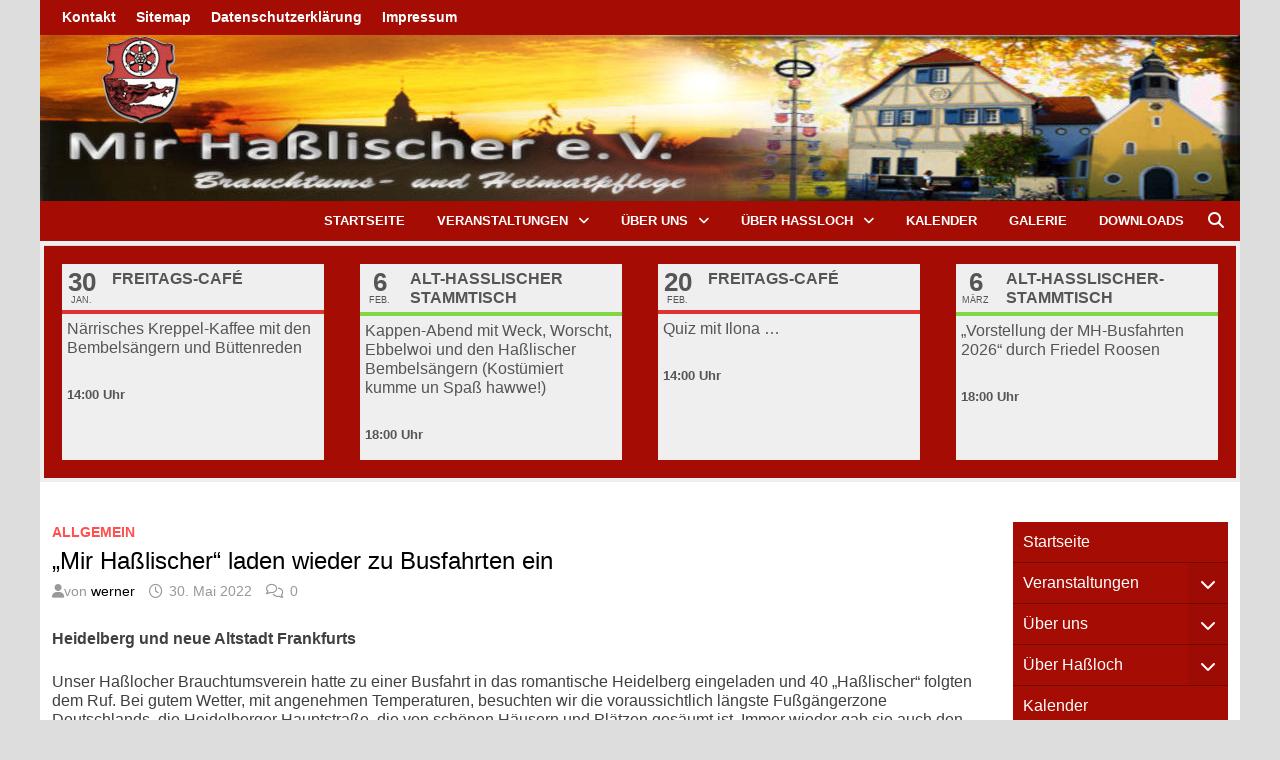

--- FILE ---
content_type: text/html; charset=UTF-8
request_url: https://mir-hasslischer.de/2022/05/30/mir-hasslischer-laden-wieder-zu-busfahrten-ein/
body_size: 15690
content:
<!doctype html>
<html lang="de">
<head>
	<meta charset="UTF-8">
	<meta name="viewport" content="width=device-width, initial-scale=1">
	<link rel="profile" href="https://gmpg.org/xfn/11">

	<title>&#8222;Mir Haßlischer&#8220; laden wieder zu Busfahrten ein &#8211; Mir Haßlischer e.V.</title>
<meta name='robots' content='max-image-preview:large' />
<link rel="alternate" type="application/rss+xml" title="Mir Haßlischer e.V. &raquo; Feed" href="https://mir-hasslischer.de/feed/" />
<link rel="alternate" type="application/rss+xml" title="Mir Haßlischer e.V. &raquo; Kommentar-Feed" href="https://mir-hasslischer.de/comments/feed/" />
<link rel="alternate" type="application/rss+xml" title="Mir Haßlischer e.V. &raquo; &#8222;Mir Haßlischer&#8220; laden wieder zu Busfahrten ein-Kommentar-Feed" href="https://mir-hasslischer.de/2022/05/30/mir-hasslischer-laden-wieder-zu-busfahrten-ein/feed/" />
<link rel="alternate" title="oEmbed (JSON)" type="application/json+oembed" href="https://mir-hasslischer.de/wp-json/oembed/1.0/embed?url=https%3A%2F%2Fmir-hasslischer.de%2F2022%2F05%2F30%2Fmir-hasslischer-laden-wieder-zu-busfahrten-ein%2F" />
<link rel="alternate" title="oEmbed (XML)" type="text/xml+oembed" href="https://mir-hasslischer.de/wp-json/oembed/1.0/embed?url=https%3A%2F%2Fmir-hasslischer.de%2F2022%2F05%2F30%2Fmir-hasslischer-laden-wieder-zu-busfahrten-ein%2F&#038;format=xml" />
<style id='wp-img-auto-sizes-contain-inline-css' type='text/css'>
img:is([sizes=auto i],[sizes^="auto," i]){contain-intrinsic-size:3000px 1500px}
/*# sourceURL=wp-img-auto-sizes-contain-inline-css */
</style>
<link rel='stylesheet' id='sdm-styles-css' href='https://mir-hasslischer.de/wp-content/plugins/simple-download-monitor/css/sdm_wp_styles.css?ver=6.9' type='text/css' media='all' />
<style id='wp-emoji-styles-inline-css' type='text/css'>

	img.wp-smiley, img.emoji {
		display: inline !important;
		border: none !important;
		box-shadow: none !important;
		height: 1em !important;
		width: 1em !important;
		margin: 0 0.07em !important;
		vertical-align: -0.1em !important;
		background: none !important;
		padding: 0 !important;
	}
/*# sourceURL=wp-emoji-styles-inline-css */
</style>
<style id='wp-block-library-inline-css' type='text/css'>
:root{--wp-block-synced-color:#7a00df;--wp-block-synced-color--rgb:122,0,223;--wp-bound-block-color:var(--wp-block-synced-color);--wp-editor-canvas-background:#ddd;--wp-admin-theme-color:#007cba;--wp-admin-theme-color--rgb:0,124,186;--wp-admin-theme-color-darker-10:#006ba1;--wp-admin-theme-color-darker-10--rgb:0,107,160.5;--wp-admin-theme-color-darker-20:#005a87;--wp-admin-theme-color-darker-20--rgb:0,90,135;--wp-admin-border-width-focus:2px}@media (min-resolution:192dpi){:root{--wp-admin-border-width-focus:1.5px}}.wp-element-button{cursor:pointer}:root .has-very-light-gray-background-color{background-color:#eee}:root .has-very-dark-gray-background-color{background-color:#313131}:root .has-very-light-gray-color{color:#eee}:root .has-very-dark-gray-color{color:#313131}:root .has-vivid-green-cyan-to-vivid-cyan-blue-gradient-background{background:linear-gradient(135deg,#00d084,#0693e3)}:root .has-purple-crush-gradient-background{background:linear-gradient(135deg,#34e2e4,#4721fb 50%,#ab1dfe)}:root .has-hazy-dawn-gradient-background{background:linear-gradient(135deg,#faaca8,#dad0ec)}:root .has-subdued-olive-gradient-background{background:linear-gradient(135deg,#fafae1,#67a671)}:root .has-atomic-cream-gradient-background{background:linear-gradient(135deg,#fdd79a,#004a59)}:root .has-nightshade-gradient-background{background:linear-gradient(135deg,#330968,#31cdcf)}:root .has-midnight-gradient-background{background:linear-gradient(135deg,#020381,#2874fc)}:root{--wp--preset--font-size--normal:16px;--wp--preset--font-size--huge:42px}.has-regular-font-size{font-size:1em}.has-larger-font-size{font-size:2.625em}.has-normal-font-size{font-size:var(--wp--preset--font-size--normal)}.has-huge-font-size{font-size:var(--wp--preset--font-size--huge)}.has-text-align-center{text-align:center}.has-text-align-left{text-align:left}.has-text-align-right{text-align:right}.has-fit-text{white-space:nowrap!important}#end-resizable-editor-section{display:none}.aligncenter{clear:both}.items-justified-left{justify-content:flex-start}.items-justified-center{justify-content:center}.items-justified-right{justify-content:flex-end}.items-justified-space-between{justify-content:space-between}.screen-reader-text{border:0;clip-path:inset(50%);height:1px;margin:-1px;overflow:hidden;padding:0;position:absolute;width:1px;word-wrap:normal!important}.screen-reader-text:focus{background-color:#ddd;clip-path:none;color:#444;display:block;font-size:1em;height:auto;left:5px;line-height:normal;padding:15px 23px 14px;text-decoration:none;top:5px;width:auto;z-index:100000}html :where(.has-border-color){border-style:solid}html :where([style*=border-top-color]){border-top-style:solid}html :where([style*=border-right-color]){border-right-style:solid}html :where([style*=border-bottom-color]){border-bottom-style:solid}html :where([style*=border-left-color]){border-left-style:solid}html :where([style*=border-width]){border-style:solid}html :where([style*=border-top-width]){border-top-style:solid}html :where([style*=border-right-width]){border-right-style:solid}html :where([style*=border-bottom-width]){border-bottom-style:solid}html :where([style*=border-left-width]){border-left-style:solid}html :where(img[class*=wp-image-]){height:auto;max-width:100%}:where(figure){margin:0 0 1em}html :where(.is-position-sticky){--wp-admin--admin-bar--position-offset:var(--wp-admin--admin-bar--height,0px)}@media screen and (max-width:600px){html :where(.is-position-sticky){--wp-admin--admin-bar--position-offset:0px}}

/*# sourceURL=wp-block-library-inline-css */
</style><style id='wp-block-paragraph-inline-css' type='text/css'>
.is-small-text{font-size:.875em}.is-regular-text{font-size:1em}.is-large-text{font-size:2.25em}.is-larger-text{font-size:3em}.has-drop-cap:not(:focus):first-letter{float:left;font-size:8.4em;font-style:normal;font-weight:100;line-height:.68;margin:.05em .1em 0 0;text-transform:uppercase}body.rtl .has-drop-cap:not(:focus):first-letter{float:none;margin-left:.1em}p.has-drop-cap.has-background{overflow:hidden}:root :where(p.has-background){padding:1.25em 2.375em}:where(p.has-text-color:not(.has-link-color)) a{color:inherit}p.has-text-align-left[style*="writing-mode:vertical-lr"],p.has-text-align-right[style*="writing-mode:vertical-rl"]{rotate:180deg}
/*# sourceURL=https://mir-hasslischer.de/wp-includes/blocks/paragraph/style.min.css */
</style>
<style id='global-styles-inline-css' type='text/css'>
:root{--wp--preset--aspect-ratio--square: 1;--wp--preset--aspect-ratio--4-3: 4/3;--wp--preset--aspect-ratio--3-4: 3/4;--wp--preset--aspect-ratio--3-2: 3/2;--wp--preset--aspect-ratio--2-3: 2/3;--wp--preset--aspect-ratio--16-9: 16/9;--wp--preset--aspect-ratio--9-16: 9/16;--wp--preset--color--black: #000000;--wp--preset--color--cyan-bluish-gray: #abb8c3;--wp--preset--color--white: #ffffff;--wp--preset--color--pale-pink: #f78da7;--wp--preset--color--vivid-red: #cf2e2e;--wp--preset--color--luminous-vivid-orange: #ff6900;--wp--preset--color--luminous-vivid-amber: #fcb900;--wp--preset--color--light-green-cyan: #7bdcb5;--wp--preset--color--vivid-green-cyan: #00d084;--wp--preset--color--pale-cyan-blue: #8ed1fc;--wp--preset--color--vivid-cyan-blue: #0693e3;--wp--preset--color--vivid-purple: #9b51e0;--wp--preset--gradient--vivid-cyan-blue-to-vivid-purple: linear-gradient(135deg,rgb(6,147,227) 0%,rgb(155,81,224) 100%);--wp--preset--gradient--light-green-cyan-to-vivid-green-cyan: linear-gradient(135deg,rgb(122,220,180) 0%,rgb(0,208,130) 100%);--wp--preset--gradient--luminous-vivid-amber-to-luminous-vivid-orange: linear-gradient(135deg,rgb(252,185,0) 0%,rgb(255,105,0) 100%);--wp--preset--gradient--luminous-vivid-orange-to-vivid-red: linear-gradient(135deg,rgb(255,105,0) 0%,rgb(207,46,46) 100%);--wp--preset--gradient--very-light-gray-to-cyan-bluish-gray: linear-gradient(135deg,rgb(238,238,238) 0%,rgb(169,184,195) 100%);--wp--preset--gradient--cool-to-warm-spectrum: linear-gradient(135deg,rgb(74,234,220) 0%,rgb(151,120,209) 20%,rgb(207,42,186) 40%,rgb(238,44,130) 60%,rgb(251,105,98) 80%,rgb(254,248,76) 100%);--wp--preset--gradient--blush-light-purple: linear-gradient(135deg,rgb(255,206,236) 0%,rgb(152,150,240) 100%);--wp--preset--gradient--blush-bordeaux: linear-gradient(135deg,rgb(254,205,165) 0%,rgb(254,45,45) 50%,rgb(107,0,62) 100%);--wp--preset--gradient--luminous-dusk: linear-gradient(135deg,rgb(255,203,112) 0%,rgb(199,81,192) 50%,rgb(65,88,208) 100%);--wp--preset--gradient--pale-ocean: linear-gradient(135deg,rgb(255,245,203) 0%,rgb(182,227,212) 50%,rgb(51,167,181) 100%);--wp--preset--gradient--electric-grass: linear-gradient(135deg,rgb(202,248,128) 0%,rgb(113,206,126) 100%);--wp--preset--gradient--midnight: linear-gradient(135deg,rgb(2,3,129) 0%,rgb(40,116,252) 100%);--wp--preset--font-size--small: 13px;--wp--preset--font-size--medium: 20px;--wp--preset--font-size--large: 36px;--wp--preset--font-size--x-large: 42px;--wp--preset--spacing--20: 0.44rem;--wp--preset--spacing--30: 0.67rem;--wp--preset--spacing--40: 1rem;--wp--preset--spacing--50: 1.5rem;--wp--preset--spacing--60: 2.25rem;--wp--preset--spacing--70: 3.38rem;--wp--preset--spacing--80: 5.06rem;--wp--preset--shadow--natural: 6px 6px 9px rgba(0, 0, 0, 0.2);--wp--preset--shadow--deep: 12px 12px 50px rgba(0, 0, 0, 0.4);--wp--preset--shadow--sharp: 6px 6px 0px rgba(0, 0, 0, 0.2);--wp--preset--shadow--outlined: 6px 6px 0px -3px rgb(255, 255, 255), 6px 6px rgb(0, 0, 0);--wp--preset--shadow--crisp: 6px 6px 0px rgb(0, 0, 0);}:where(.is-layout-flex){gap: 0.5em;}:where(.is-layout-grid){gap: 0.5em;}body .is-layout-flex{display: flex;}.is-layout-flex{flex-wrap: wrap;align-items: center;}.is-layout-flex > :is(*, div){margin: 0;}body .is-layout-grid{display: grid;}.is-layout-grid > :is(*, div){margin: 0;}:where(.wp-block-columns.is-layout-flex){gap: 2em;}:where(.wp-block-columns.is-layout-grid){gap: 2em;}:where(.wp-block-post-template.is-layout-flex){gap: 1.25em;}:where(.wp-block-post-template.is-layout-grid){gap: 1.25em;}.has-black-color{color: var(--wp--preset--color--black) !important;}.has-cyan-bluish-gray-color{color: var(--wp--preset--color--cyan-bluish-gray) !important;}.has-white-color{color: var(--wp--preset--color--white) !important;}.has-pale-pink-color{color: var(--wp--preset--color--pale-pink) !important;}.has-vivid-red-color{color: var(--wp--preset--color--vivid-red) !important;}.has-luminous-vivid-orange-color{color: var(--wp--preset--color--luminous-vivid-orange) !important;}.has-luminous-vivid-amber-color{color: var(--wp--preset--color--luminous-vivid-amber) !important;}.has-light-green-cyan-color{color: var(--wp--preset--color--light-green-cyan) !important;}.has-vivid-green-cyan-color{color: var(--wp--preset--color--vivid-green-cyan) !important;}.has-pale-cyan-blue-color{color: var(--wp--preset--color--pale-cyan-blue) !important;}.has-vivid-cyan-blue-color{color: var(--wp--preset--color--vivid-cyan-blue) !important;}.has-vivid-purple-color{color: var(--wp--preset--color--vivid-purple) !important;}.has-black-background-color{background-color: var(--wp--preset--color--black) !important;}.has-cyan-bluish-gray-background-color{background-color: var(--wp--preset--color--cyan-bluish-gray) !important;}.has-white-background-color{background-color: var(--wp--preset--color--white) !important;}.has-pale-pink-background-color{background-color: var(--wp--preset--color--pale-pink) !important;}.has-vivid-red-background-color{background-color: var(--wp--preset--color--vivid-red) !important;}.has-luminous-vivid-orange-background-color{background-color: var(--wp--preset--color--luminous-vivid-orange) !important;}.has-luminous-vivid-amber-background-color{background-color: var(--wp--preset--color--luminous-vivid-amber) !important;}.has-light-green-cyan-background-color{background-color: var(--wp--preset--color--light-green-cyan) !important;}.has-vivid-green-cyan-background-color{background-color: var(--wp--preset--color--vivid-green-cyan) !important;}.has-pale-cyan-blue-background-color{background-color: var(--wp--preset--color--pale-cyan-blue) !important;}.has-vivid-cyan-blue-background-color{background-color: var(--wp--preset--color--vivid-cyan-blue) !important;}.has-vivid-purple-background-color{background-color: var(--wp--preset--color--vivid-purple) !important;}.has-black-border-color{border-color: var(--wp--preset--color--black) !important;}.has-cyan-bluish-gray-border-color{border-color: var(--wp--preset--color--cyan-bluish-gray) !important;}.has-white-border-color{border-color: var(--wp--preset--color--white) !important;}.has-pale-pink-border-color{border-color: var(--wp--preset--color--pale-pink) !important;}.has-vivid-red-border-color{border-color: var(--wp--preset--color--vivid-red) !important;}.has-luminous-vivid-orange-border-color{border-color: var(--wp--preset--color--luminous-vivid-orange) !important;}.has-luminous-vivid-amber-border-color{border-color: var(--wp--preset--color--luminous-vivid-amber) !important;}.has-light-green-cyan-border-color{border-color: var(--wp--preset--color--light-green-cyan) !important;}.has-vivid-green-cyan-border-color{border-color: var(--wp--preset--color--vivid-green-cyan) !important;}.has-pale-cyan-blue-border-color{border-color: var(--wp--preset--color--pale-cyan-blue) !important;}.has-vivid-cyan-blue-border-color{border-color: var(--wp--preset--color--vivid-cyan-blue) !important;}.has-vivid-purple-border-color{border-color: var(--wp--preset--color--vivid-purple) !important;}.has-vivid-cyan-blue-to-vivid-purple-gradient-background{background: var(--wp--preset--gradient--vivid-cyan-blue-to-vivid-purple) !important;}.has-light-green-cyan-to-vivid-green-cyan-gradient-background{background: var(--wp--preset--gradient--light-green-cyan-to-vivid-green-cyan) !important;}.has-luminous-vivid-amber-to-luminous-vivid-orange-gradient-background{background: var(--wp--preset--gradient--luminous-vivid-amber-to-luminous-vivid-orange) !important;}.has-luminous-vivid-orange-to-vivid-red-gradient-background{background: var(--wp--preset--gradient--luminous-vivid-orange-to-vivid-red) !important;}.has-very-light-gray-to-cyan-bluish-gray-gradient-background{background: var(--wp--preset--gradient--very-light-gray-to-cyan-bluish-gray) !important;}.has-cool-to-warm-spectrum-gradient-background{background: var(--wp--preset--gradient--cool-to-warm-spectrum) !important;}.has-blush-light-purple-gradient-background{background: var(--wp--preset--gradient--blush-light-purple) !important;}.has-blush-bordeaux-gradient-background{background: var(--wp--preset--gradient--blush-bordeaux) !important;}.has-luminous-dusk-gradient-background{background: var(--wp--preset--gradient--luminous-dusk) !important;}.has-pale-ocean-gradient-background{background: var(--wp--preset--gradient--pale-ocean) !important;}.has-electric-grass-gradient-background{background: var(--wp--preset--gradient--electric-grass) !important;}.has-midnight-gradient-background{background: var(--wp--preset--gradient--midnight) !important;}.has-small-font-size{font-size: var(--wp--preset--font-size--small) !important;}.has-medium-font-size{font-size: var(--wp--preset--font-size--medium) !important;}.has-large-font-size{font-size: var(--wp--preset--font-size--large) !important;}.has-x-large-font-size{font-size: var(--wp--preset--font-size--x-large) !important;}
/*# sourceURL=global-styles-inline-css */
</style>

<style id='classic-theme-styles-inline-css' type='text/css'>
/*! This file is auto-generated */
.wp-block-button__link{color:#fff;background-color:#32373c;border-radius:9999px;box-shadow:none;text-decoration:none;padding:calc(.667em + 2px) calc(1.333em + 2px);font-size:1.125em}.wp-block-file__button{background:#32373c;color:#fff;text-decoration:none}
/*# sourceURL=/wp-includes/css/classic-themes.min.css */
</style>
<link rel='stylesheet' id='spiffycal-styles-css' href='https://mir-hasslischer.de/wp-content/plugins/spiffy-calendar/styles/default.css?ver=1765531957' type='text/css' media='all' />
<style id='spiffycal-styles-inline-css' type='text/css'>
.spiffy-Columns span.spiffy-title-meta span.spiffy-column-date {
    width: 40px;
}
.spiffy-time::after {
   content: " Uhr";
}
/*# sourceURL=spiffycal-styles-inline-css */
</style>
<link rel='stylesheet' id='spiffycal_editor_styles-css' href='https://mir-hasslischer.de/wp-content/plugins/spiffy-calendar/styles/editor.css?ver=1765531957' type='text/css' media='all' />
<link rel='stylesheet' id='font-awesome-css' href='https://mir-hasslischer.de/wp-content/themes/bam-pro/assets/fonts/css/all.min.css?ver=6.7.2' type='text/css' media='all' />
<link rel='stylesheet' id='bam-style-css' href='https://mir-hasslischer.de/wp-content/themes/bam-pro/style.css?ver=1.4.3' type='text/css' media='all' />
<link rel='stylesheet' id='jquery-magnific-popup-css' href='https://mir-hasslischer.de/wp-content/themes/bam-pro/assets/css/magnific-popup.css?ver=1.1.0' type='text/css' media='screen' />
<link rel='stylesheet' id='wp-members-css' href='https://mir-hasslischer.de/wp-content/plugins/wp-members/assets/css/forms/generic-no-float.min.css?ver=3.5.5.1' type='text/css' media='all' />
<link rel='stylesheet' id='bellows-css' href='https://mir-hasslischer.de/wp-content/plugins/bellows-accordion-menu/assets/css/bellows.min.css?ver=1.4.4' type='text/css' media='all' />
<link rel='stylesheet' id='bellows-mh-material-css' href='https://mir-hasslischer.de/wp-content/plugins/bellows-accordion-menu/assets/css/skins/mh-material.css?ver=1.4.4' type='text/css' media='all' />
<script type="text/javascript" src="https://mir-hasslischer.de/wp-includes/js/jquery/jquery.min.js?ver=3.7.1" id="jquery-core-js"></script>
<script type="text/javascript" src="https://mir-hasslischer.de/wp-includes/js/jquery/jquery-migrate.min.js?ver=3.4.1" id="jquery-migrate-js"></script>
<script type="text/javascript" id="sdm-scripts-js-extra">
/* <![CDATA[ */
var sdm_ajax_script = {"ajaxurl":"https://mir-hasslischer.de/wp-admin/admin-ajax.php"};
//# sourceURL=sdm-scripts-js-extra
/* ]]> */
</script>
<script type="text/javascript" src="https://mir-hasslischer.de/wp-content/plugins/simple-download-monitor/js/sdm_wp_scripts.js?ver=6.9" id="sdm-scripts-js"></script>
<link rel="https://api.w.org/" href="https://mir-hasslischer.de/wp-json/" /><link rel="alternate" title="JSON" type="application/json" href="https://mir-hasslischer.de/wp-json/wp/v2/posts/1262" /><link rel="EditURI" type="application/rsd+xml" title="RSD" href="https://mir-hasslischer.de/xmlrpc.php?rsd" />
<meta name="generator" content="WordPress 6.9" />
<link rel="canonical" href="https://mir-hasslischer.de/2022/05/30/mir-hasslischer-laden-wieder-zu-busfahrten-ein/" />
<link rel='shortlink' href='https://mir-hasslischer.de/?p=1262' />
<style id="bellows-custom-generated-css">
/* Status: Loaded from Transient */

</style><link rel="pingback" href="https://mir-hasslischer.de/xmlrpc.php">		<style type="text/css">
					.site-title,
			.site-description {
				position: absolute;
				clip: rect(1px, 1px, 1px, 1px);
				display: none;
			}
				</style>
		<link rel="icon" href="https://mir-hasslischer.de/wp-content/uploads/2021/12/wappen-150x150.gif" sizes="32x32" />
<link rel="icon" href="https://mir-hasslischer.de/wp-content/uploads/2021/12/wappen.gif" sizes="192x192" />
<link rel="apple-touch-icon" href="https://mir-hasslischer.de/wp-content/uploads/2021/12/wappen.gif" />
<meta name="msapplication-TileImage" content="https://mir-hasslischer.de/wp-content/uploads/2021/12/wappen.gif" />
		<style type="text/css" id="wp-custom-css">
			#top-menu a {
	font-size: 0.9em;
}
#top-menu a:hover {
	color: #ff4f4f;
}
#top-menu .current_page_item > a {
	color: #ff4f4f;
}
.site-logo-image {
    margin: 0;
}
.site-header.horizontal-style .header-sidebar {
	padding: 4px;
}
.header-sidebar-inner {
  width: 100%;
	background-color: #a40c04;
}
.widget-title {
	padding: 0px;
	margin: 0px;
}
body.boxed-layout .container {
    max-width: 98%;
}
#secondary a {
	font-size: 1rem;
}
.custom-impress-table tr>td:nth-child(1) {
	width: 290px;
}
.custom-impress-table tr>td:nth-child(2) {
	padding-left: 20px;
}
.custom-termine-table tr>td:nth-child(1) {
	width: 240px;
}
.page-content,
.entry-content {
	font-size: 1rem;
	line-height: 1.2;
}		</style>
		
		<style type="text/css" id="theme-custom-css">
			/* Header CSS */
                    body.boxed-layout #page {
                        max-width: 1200px;
                    }
                
                    @media ( min-width: 768px ) {
                        #primary {
                            width: 80%;
                        }
                    }
                
                    @media ( min-width: 768px ) {
                        #secondary {
                            width: 20%;
                        }
                    }
                /* Color CSS */
                    .page-content a:hover,
                    .entry-content a:hover {
                        color: #00aeef;
                    }
                
                    body.boxed-layout.custom-background,
                    body.boxed-layout {
                        background-color: #dddddd;
                    }
                
                    body.boxed-layout.custom-background.separate-containers,
                    body.boxed-layout.separate-containers {
                        background-color: #dddddd;
                    }
                
                    body.wide-layout.custom-background.separate-containers,
                    body.wide-layout.separate-containers {
                        background-color: #eeeeee;
                    }
                /* Header CSS */
                        .site-header.horizontal-style .site-branding-inner { height: 40px; }
                        .site-header.horizontal-style .main-navigation ul li a, .site-header.horizontal-style .bam-search-button-icon, .site-header.horizontal-style .menu-toggle { line-height: 40px; }
                        .site-header.horizontal-style .main-navigation ul ul li a { line-height: 1.3; }
                        .site-header.horizontal-style .bam-search-box-container { top: 40px; }
                    
                        .site-header.horizontal-style #site-header-inner-wrap { background-color: #a40c04; }
                    
                        .site-header.horizontal-style .main-navigation ul ul li a:hover {
                            color: #ffffff;
                        }
                    /* Top Bar CSS */
                    .bam-topbar, .top-navigation ul ul,
                    .mobile-dropdown-top .mobile-navigation {
                        background: #a40c04;
                    }
                
                    .bam-topbar,
                    .mobile-dropdown-top .mobile-navigation ul li {
                        border-bottom: 1px solid #a40c04;
                    }

                    .mobile-dropdown-top .mobile-navigation ul ul {
                        border-top: 1px solid #a40c04;
                    }

                    .mobile-dropdown-top .dropdown-toggle {
                        border-left:  1px dotted #a40c04;
                        border-right:  1px dotted #a40c04;
                    }
                
                    .bam-topbar a,
                    #topbar .menu-toggle,
                    .mobile-dropdown-top .dropdown-toggle,
                    .mobile-dropdown-top .mobile-navigation a {
                        color: #ffffff;
                    }
                /* Typography CSS */body, button, input, select, optgroup, textarea{font-size:16px;line-height:1.2;}h1, h2, h3, h4, h5, h6, .site-title, .bam-entry .entry-title a, .widget-title, .is-style-bam-widget-title, .bm-blog-section-title, .entry-title, .related-section-title, .related-post-title a, .single .entry-title, .archive .page-title{line-height:1.2;}h1{font-size:2rem;line-height:1;}h2{font-size:1.5rem;line-height:1;}h3{font-size:1rem;line-height:1.2;}h4{font-size:0.5rem;line-height:1.2;}.main-navigation li a{font-size:0.8rem;}.main-navigation ul ul a, .site-header.default-style .main-navigation ul ul a, .site-header.horizontal-style .main-navigation ul ul a{text-transform:uppercase;font-size:0.7em;line-height:1;}.bam-entry .entry-title a{font-size:1.5rem;line-height:1;}.single .entry-title{font-size:1.5rem;line-height:1;}.bam-single-post .entry-content{font-size:1rem;line-height:1.2;}.page-entry-title{font-size:1,2em;line-height:1.2;}.widget-title, .widget-title a, .is-style-bam-widget-title{font-size:1em;line-height:1.2;}		</style>

	<link rel='stylesheet' id='dashicons-css' href='https://mir-hasslischer.de/wp-includes/css/dashicons.min.css?ver=6.9' type='text/css' media='all' />
</head>

<body class="wp-singular post-template-default single single-post postid-1262 single-format-standard wp-custom-logo wp-embed-responsive wp-theme-bam-pro boxed-layout right-sidebar one-container bm-wts-s1 bam-post-style-1">



<div id="page" class="site">
	<a class="skip-link screen-reader-text" href="#content">Zurück zum Inhalt</a>

	
<div id="topbar" class="bam-topbar clearfix">

    <div class="container">

                    <button class="menu-toggle" aria-controls="top-bar-menu" aria-expanded="false" data-toggle-target=".mobile-dropdown-top > .mobile-navigation">
                <i class="fas fa-bars"></i>
                                <span class="screen-reader-text">Menü</span>            </button>
        
        
            <div id="top-navigation" class="top-navigation">
        <div class="menu-kopfmenue-container"><ul id="top-menu" class="menu"><li id="menu-item-56" class="menu-item menu-item-type-post_type menu-item-object-page menu-item-56"><a href="https://mir-hasslischer.de/kontakt/">Kontakt</a></li>
<li id="menu-item-1140" class="menu-item menu-item-type-post_type menu-item-object-page menu-item-1140"><a href="https://mir-hasslischer.de/sitemap/">Sitemap</a></li>
<li id="menu-item-53" class="menu-item menu-item-type-post_type menu-item-object-page menu-item-privacy-policy menu-item-53"><a rel="privacy-policy" href="https://mir-hasslischer.de/datenschutzerklaerung/">Datenschutzerklärung</a></li>
<li id="menu-item-52" class="menu-item menu-item-type-post_type menu-item-object-page menu-item-52"><a href="https://mir-hasslischer.de/impressum/">Impressum</a></li>
</ul></div>					
    </div>		

        
    </div>

</div>


    <div class="mobile-dropdown-top bam-mobile-dropdown">
        <nav class="mobile-navigation">
            <div class="menu-kopfmenue-container"><ul id="mobile-dropdown-top" class="menu"><li class="menu-item menu-item-type-post_type menu-item-object-page menu-item-56"><a href="https://mir-hasslischer.de/kontakt/">Kontakt</a></li>
<li class="menu-item menu-item-type-post_type menu-item-object-page menu-item-1140"><a href="https://mir-hasslischer.de/sitemap/">Sitemap</a></li>
<li class="menu-item menu-item-type-post_type menu-item-object-page menu-item-privacy-policy menu-item-53"><a rel="privacy-policy" href="https://mir-hasslischer.de/datenschutzerklaerung/">Datenschutzerklärung</a></li>
<li class="menu-item menu-item-type-post_type menu-item-object-page menu-item-52"><a href="https://mir-hasslischer.de/impressum/">Impressum</a></li>
</ul></div>        </nav>
    </div>


	


<header id="masthead" class="site-header horizontal-style">

    
    


<div id="site-header-inner-wrap">
    <div id="site-header-inner" class="clearfix container-fluid">
        <div class="site-branding">
    <div class="site-branding-inner">

                    <div class="site-logo-image"><a href="https://mir-hasslischer.de/" class="custom-logo-link" rel="home"><img width="1200" height="166" src="https://mir-hasslischer.de/wp-content/uploads/2021/12/top_banner.jpg" class="custom-logo" alt="Mir Haßlischer e.V." decoding="async" fetchpriority="high" srcset="https://mir-hasslischer.de/wp-content/uploads/2021/12/top_banner.jpg 1200w, https://mir-hasslischer.de/wp-content/uploads/2021/12/top_banner-300x42.jpg 300w, https://mir-hasslischer.de/wp-content/uploads/2021/12/top_banner-1024x142.jpg 1024w, https://mir-hasslischer.de/wp-content/uploads/2021/12/top_banner-768x106.jpg 768w" sizes="(max-width: 1200px) 100vw, 1200px" /></a></div>
        
        <div class="site-branding-text">
                            <p class="site-title"><a href="https://mir-hasslischer.de/" rel="home">Mir Haßlischer e.V.</a></p>
                        </div><!-- .site-branding-text -->

    </div><!-- .site-branding-inner -->
</div><!-- .site-branding -->        
<nav id="site-navigation" class="main-navigation">

    <div id="site-navigation-inner" class="align-left show-search">
        
        <div class="menu-hauptmenue-container"><ul id="primary-menu" class="menu"><li id="menu-item-15" class="menu-item menu-item-type-custom menu-item-object-custom menu-item-home menu-item-15"><a href="http://mir-hasslischer.de">Startseite</a></li>
<li id="menu-item-514" class="menu-item menu-item-type-post_type menu-item-object-page menu-item-has-children menu-item-514"><a href="https://mir-hasslischer.de/veranstaltungen/">Veranstaltungen</a>
<ul class="sub-menu">
	<li id="menu-item-543" class="menu-item menu-item-type-post_type menu-item-object-page menu-item-543"><a href="https://mir-hasslischer.de/veranstaltungen/veranstaltungstermine/">Veranstaltungstermine</a></li>
	<li id="menu-item-575" class="menu-item menu-item-type-post_type menu-item-object-page menu-item-575"><a href="https://mir-hasslischer.de/veranstaltungen/freitags-cafe/">Freitags-Café</a></li>
	<li id="menu-item-574" class="menu-item menu-item-type-post_type menu-item-object-page menu-item-574"><a href="https://mir-hasslischer.de/veranstaltungen/hasslocher-abende/">Haßlocher Abende</a></li>
	<li id="menu-item-573" class="menu-item menu-item-type-post_type menu-item-object-page menu-item-573"><a href="https://mir-hasslischer.de/veranstaltungen/obstwiesenfest/">Obstwiesenfest</a></li>
	<li id="menu-item-572" class="menu-item menu-item-type-post_type menu-item-object-page menu-item-572"><a href="https://mir-hasslischer.de/?page_id=567">Busausflüge</a></li>
	<li id="menu-item-571" class="menu-item menu-item-type-post_type menu-item-object-page menu-item-571"><a href="https://mir-hasslischer.de/veranstaltungen/vereinsreise/">Vereinsreise 2026</a></li>
</ul>
</li>
<li id="menu-item-115" class="menu-item menu-item-type-post_type menu-item-object-page menu-item-has-children menu-item-115"><a href="https://mir-hasslischer.de/mir-hasslischer/">Über uns</a>
<ul class="sub-menu">
	<li id="menu-item-430" class="menu-item menu-item-type-post_type menu-item-object-page menu-item-has-children menu-item-430"><a href="https://mir-hasslischer.de/mir-hasslischer/vereinsabteilungen/">Vereinsabteilungen</a>
	<ul class="sub-menu">
		<li id="menu-item-497" class="menu-item menu-item-type-post_type menu-item-object-page menu-item-497"><a href="https://mir-hasslischer.de/mir-hasslischer/vereinsabteilungen/abteilung-veranstaltungen/">Abteilung Veranstaltungen</a></li>
		<li id="menu-item-496" class="menu-item menu-item-type-post_type menu-item-object-page menu-item-496"><a href="https://mir-hasslischer.de/mir-hasslischer/vereinsabteilungen/abteilung-ebbelwoi/">Abteilung Ebbelwoi</a></li>
		<li id="menu-item-495" class="menu-item menu-item-type-post_type menu-item-object-page menu-item-495"><a href="https://mir-hasslischer.de/?page_id=482">Abteilung Fastnacht</a></li>
		<li id="menu-item-494" class="menu-item menu-item-type-post_type menu-item-object-page menu-item-494"><a href="https://mir-hasslischer.de/mir-hasslischer/vereinsabteilungen/abteilung-bembelsaenger/">Abteilung Bembelsänger</a></li>
		<li id="menu-item-493" class="menu-item menu-item-type-post_type menu-item-object-page menu-item-493"><a href="https://mir-hasslischer.de/mir-hasslischer/vereinsabteilungen/abteilung-boule/">Abteilung Boule</a></li>
	</ul>
</li>
	<li id="menu-item-458" class="menu-item menu-item-type-post_type menu-item-object-page menu-item-has-children menu-item-458"><a href="https://mir-hasslischer.de/mir-hasslischer/vereinsgelaende/">Vereinsgelände</a>
	<ul class="sub-menu">
		<li id="menu-item-457" class="menu-item menu-item-type-post_type menu-item-object-page menu-item-457"><a href="https://mir-hasslischer.de/mir-hasslischer/vereinsgelaende/unser-vereinsheim/">Unser Vereinsheim</a></li>
		<li id="menu-item-456" class="menu-item menu-item-type-post_type menu-item-object-page menu-item-456"><a href="https://mir-hasslischer.de/mir-hasslischer/vereinsgelaende/obstbaumlehrpfad/">Obstbaumlehrpfad</a></li>
		<li id="menu-item-455" class="menu-item menu-item-type-post_type menu-item-object-page menu-item-455"><a href="https://mir-hasslischer.de/mir-hasslischer/vereinsgelaende/baumpaten/">Baumpaten</a></li>
	</ul>
</li>
</ul>
</li>
<li id="menu-item-203" class="menu-item menu-item-type-post_type menu-item-object-page menu-item-has-children menu-item-203"><a href="https://mir-hasslischer.de/hassloch/">Über Haßloch</a>
<ul class="sub-menu">
	<li id="menu-item-204" class="menu-item menu-item-type-post_type menu-item-object-page menu-item-204"><a href="https://mir-hasslischer.de/hassloch/hasslochs-entwicklung-in-zahlen/">Haßlochs Entwicklung in Zahlen</a></li>
	<li id="menu-item-232" class="menu-item menu-item-type-post_type menu-item-object-page menu-item-has-children menu-item-232"><a href="https://mir-hasslischer.de/einfuehrung-in-die-hasslocher-geschichte/">Haßlocher Geschichte</a>
	<ul class="sub-menu">
		<li id="menu-item-466" class="menu-item menu-item-type-post_type menu-item-object-page menu-item-466"><a href="https://mir-hasslischer.de/einfuehrung-in-die-hasslocher-geschichte/hasslocher-heimatforschung/">Haßlocher Heimatforschung</a></li>
		<li id="menu-item-246" class="menu-item menu-item-type-post_type menu-item-object-page menu-item-246"><a href="https://mir-hasslischer.de/einfuehrung-in-die-hasslocher-geschichte/hassloch-aelter-als-man-denkt/">Haßloch – älter als man denkt</a></li>
		<li id="menu-item-352" class="menu-item menu-item-type-post_type menu-item-object-page menu-item-352"><a href="https://mir-hasslischer.de/einfuehrung-in-die-hasslocher-geschichte/kloster-eberbacher-zeit/">Kloster Eberbacher Zeit</a></li>
		<li id="menu-item-356" class="menu-item menu-item-type-post_type menu-item-object-page menu-item-356"><a href="https://mir-hasslischer.de/einfuehrung-in-die-hasslocher-geschichte/falkensteiner-zeit/">Falkensteiner Zeit</a></li>
		<li id="menu-item-361" class="menu-item menu-item-type-post_type menu-item-object-page menu-item-361"><a href="https://mir-hasslischer.de/einfuehrung-in-die-hasslocher-geschichte/schinderhannes/">Schinderhannes</a></li>
		<li id="menu-item-368" class="menu-item menu-item-type-post_type menu-item-object-page menu-item-368"><a href="https://mir-hasslischer.de/einfuehrung-in-die-hasslocher-geschichte/hessische-zeit/">Hessische Zeit</a></li>
		<li id="menu-item-374" class="menu-item menu-item-type-post_type menu-item-object-page menu-item-374"><a href="https://mir-hasslischer.de/einfuehrung-in-die-hasslocher-geschichte/hasslochs-name/">Haßlochs Name</a></li>
	</ul>
</li>
	<li id="menu-item-383" class="menu-item menu-item-type-post_type menu-item-object-page menu-item-has-children menu-item-383"><a href="https://mir-hasslischer.de/wenn-vergangenes-lebendig-wird/">Wenn Vergangenes lebendig wird…</a>
	<ul class="sub-menu">
		<li id="menu-item-385" class="menu-item menu-item-type-post_type menu-item-object-page menu-item-385"><a href="https://mir-hasslischer.de/wenn-vergangenes-lebendig-wird/erinnerungen-von-1930-bis-1950/">Erinnerungen – von 1930 bis 1950 –</a></li>
		<li id="menu-item-384" class="menu-item menu-item-type-post_type menu-item-object-page menu-item-384"><a href="https://mir-hasslischer.de/wenn-vergangenes-lebendig-wird/die-schliess/">Die Schließ</a></li>
	</ul>
</li>
	<li id="menu-item-400" class="menu-item menu-item-type-post_type menu-item-object-page menu-item-has-children menu-item-400"><a href="https://mir-hasslischer.de/alt-hasslischer-geschichtscher/">Alt-Haßlischer Geschichtscher</a>
	<ul class="sub-menu">
		<li id="menu-item-403" class="menu-item menu-item-type-post_type menu-item-object-page menu-item-403"><a href="https://mir-hasslischer.de/alt-hasslischer-geschichtscher/an-hasslischer-kerb/">An Haßlischer Kerb</a></li>
		<li id="menu-item-402" class="menu-item menu-item-type-post_type menu-item-object-page menu-item-402"><a href="https://mir-hasslischer.de/alt-hasslischer-geschichtscher/hasslischer-schnorrn/">Haßlischer Schnorrn</a></li>
		<li id="menu-item-405" class="menu-item menu-item-type-post_type menu-item-object-page menu-item-405"><a href="https://mir-hasslischer.de/alt-hasslischer-geschichtscher/mit-gespitzten-ohren/">Mit gespitzten Ohren</a></li>
	</ul>
</li>
	<li id="menu-item-416" class="menu-item menu-item-type-post_type menu-item-object-page menu-item-has-children menu-item-416"><a href="https://mir-hasslischer.de/hasslocher-mundart/">Haßlocher Mundart</a>
	<ul class="sub-menu">
		<li id="menu-item-418" class="menu-item menu-item-type-post_type menu-item-object-page menu-item-418"><a href="https://mir-hasslischer.de/hasslocher-mundart/hasslischer-platt/">Haßlischer Platt…</a></li>
		<li id="menu-item-417" class="menu-item menu-item-type-post_type menu-item-object-page menu-item-417"><a href="https://mir-hasslischer.de/hasslocher-mundart/tierisches-in-unserer-mundart/">Tierisches in unserer Mundart</a></li>
		<li id="menu-item-510" class="menu-item menu-item-type-post_type menu-item-object-page menu-item-510"><a href="https://mir-hasslischer.de/hasslocher-mundart/der-sound-der-hasslocher-mundart/">Der Sound der Haßlocher Mundart</a></li>
		<li id="menu-item-509" class="menu-item menu-item-type-post_type menu-item-object-page menu-item-509"><a href="https://mir-hasslischer.de/hasslocher-mundart/hasslischerisch-fer-oohfaenger/">Haßlischerisch fer Oohfänger</a></li>
	</ul>
</li>
	<li id="menu-item-1240" class="menu-item menu-item-type-post_type menu-item-object-page menu-item-1240"><a href="https://mir-hasslischer.de/hassloch/buecher/">Bücher</a></li>
</ul>
</li>
<li id="menu-item-47" class="menu-item menu-item-type-post_type menu-item-object-page menu-item-47"><a href="https://mir-hasslischer.de/kalender/">Kalender</a></li>
<li id="menu-item-680" class="menu-item menu-item-type-post_type menu-item-object-page menu-item-680"><a href="https://mir-hasslischer.de/galerie/">Galerie</a></li>
<li id="menu-item-645" class="menu-item menu-item-type-post_type menu-item-object-page menu-item-645"><a href="https://mir-hasslischer.de/downloads/">Downloads</a></li>
</ul></div><div class="bam-search-button-icon">
    <i class="fas fa-search" aria-hidden="true"></i></div>
<div class="bam-search-box-container">
    <div class="bam-search-box">
        <form role="search" method="get" class="search-form" action="https://mir-hasslischer.de/">
				<label>
					<span class="screen-reader-text">Suche nach:</span>
					<input type="search" class="search-field" placeholder="Suchen …" value="" name="s" />
				</label>
				<input type="submit" class="search-submit" value="Suchen" />
			</form>    </div><!-- th-search-box -->
</div><!-- .th-search-box-container -->
        
        <button class="menu-toggle" aria-controls="primary-menu" aria-expanded="false" data-toggle-target=".mobile-dropdown > .mobile-navigation">
            <i class="fas fa-bars"></i>
                        Menü        </button>
        
    </div><!-- .container -->
    
</nav><!-- #site-navigation -->    </div>
</div>

<div class="mobile-dropdown bam-mobile-dropdown">
    <nav class="mobile-navigation">
        <div class="menu-hauptmenue-container"><ul id="primary-menu-mobile" class="menu"><li class="menu-item menu-item-type-custom menu-item-object-custom menu-item-home menu-item-15"><a href="http://mir-hasslischer.de">Startseite</a></li>
<li class="menu-item menu-item-type-post_type menu-item-object-page menu-item-has-children menu-item-514"><a href="https://mir-hasslischer.de/veranstaltungen/">Veranstaltungen</a><button class="dropdown-toggle" data-toggle-target=".mobile-navigation .menu-item-514 > .sub-menu" aria-expanded="false"><span class="screen-reader-text">Show sub menu</span></button>
<ul class="sub-menu">
	<li class="menu-item menu-item-type-post_type menu-item-object-page menu-item-543"><a href="https://mir-hasslischer.de/veranstaltungen/veranstaltungstermine/">Veranstaltungstermine</a></li>
	<li class="menu-item menu-item-type-post_type menu-item-object-page menu-item-575"><a href="https://mir-hasslischer.de/veranstaltungen/freitags-cafe/">Freitags-Café</a></li>
	<li class="menu-item menu-item-type-post_type menu-item-object-page menu-item-574"><a href="https://mir-hasslischer.de/veranstaltungen/hasslocher-abende/">Haßlocher Abende</a></li>
	<li class="menu-item menu-item-type-post_type menu-item-object-page menu-item-573"><a href="https://mir-hasslischer.de/veranstaltungen/obstwiesenfest/">Obstwiesenfest</a></li>
	<li class="menu-item menu-item-type-post_type menu-item-object-page menu-item-572"><a href="https://mir-hasslischer.de/?page_id=567">Busausflüge</a></li>
	<li class="menu-item menu-item-type-post_type menu-item-object-page menu-item-571"><a href="https://mir-hasslischer.de/veranstaltungen/vereinsreise/">Vereinsreise 2026</a></li>
</ul>
</li>
<li class="menu-item menu-item-type-post_type menu-item-object-page menu-item-has-children menu-item-115"><a href="https://mir-hasslischer.de/mir-hasslischer/">Über uns</a><button class="dropdown-toggle" data-toggle-target=".mobile-navigation .menu-item-115 > .sub-menu" aria-expanded="false"><span class="screen-reader-text">Show sub menu</span></button>
<ul class="sub-menu">
	<li class="menu-item menu-item-type-post_type menu-item-object-page menu-item-has-children menu-item-430"><a href="https://mir-hasslischer.de/mir-hasslischer/vereinsabteilungen/">Vereinsabteilungen</a><button class="dropdown-toggle" data-toggle-target=".mobile-navigation .menu-item-430 > .sub-menu" aria-expanded="false"><span class="screen-reader-text">Show sub menu</span></button>
	<ul class="sub-menu">
		<li class="menu-item menu-item-type-post_type menu-item-object-page menu-item-497"><a href="https://mir-hasslischer.de/mir-hasslischer/vereinsabteilungen/abteilung-veranstaltungen/">Abteilung Veranstaltungen</a></li>
		<li class="menu-item menu-item-type-post_type menu-item-object-page menu-item-496"><a href="https://mir-hasslischer.de/mir-hasslischer/vereinsabteilungen/abteilung-ebbelwoi/">Abteilung Ebbelwoi</a></li>
		<li class="menu-item menu-item-type-post_type menu-item-object-page menu-item-495"><a href="https://mir-hasslischer.de/?page_id=482">Abteilung Fastnacht</a></li>
		<li class="menu-item menu-item-type-post_type menu-item-object-page menu-item-494"><a href="https://mir-hasslischer.de/mir-hasslischer/vereinsabteilungen/abteilung-bembelsaenger/">Abteilung Bembelsänger</a></li>
		<li class="menu-item menu-item-type-post_type menu-item-object-page menu-item-493"><a href="https://mir-hasslischer.de/mir-hasslischer/vereinsabteilungen/abteilung-boule/">Abteilung Boule</a></li>
	</ul>
</li>
	<li class="menu-item menu-item-type-post_type menu-item-object-page menu-item-has-children menu-item-458"><a href="https://mir-hasslischer.de/mir-hasslischer/vereinsgelaende/">Vereinsgelände</a><button class="dropdown-toggle" data-toggle-target=".mobile-navigation .menu-item-458 > .sub-menu" aria-expanded="false"><span class="screen-reader-text">Show sub menu</span></button>
	<ul class="sub-menu">
		<li class="menu-item menu-item-type-post_type menu-item-object-page menu-item-457"><a href="https://mir-hasslischer.de/mir-hasslischer/vereinsgelaende/unser-vereinsheim/">Unser Vereinsheim</a></li>
		<li class="menu-item menu-item-type-post_type menu-item-object-page menu-item-456"><a href="https://mir-hasslischer.de/mir-hasslischer/vereinsgelaende/obstbaumlehrpfad/">Obstbaumlehrpfad</a></li>
		<li class="menu-item menu-item-type-post_type menu-item-object-page menu-item-455"><a href="https://mir-hasslischer.de/mir-hasslischer/vereinsgelaende/baumpaten/">Baumpaten</a></li>
	</ul>
</li>
</ul>
</li>
<li class="menu-item menu-item-type-post_type menu-item-object-page menu-item-has-children menu-item-203"><a href="https://mir-hasslischer.de/hassloch/">Über Haßloch</a><button class="dropdown-toggle" data-toggle-target=".mobile-navigation .menu-item-203 > .sub-menu" aria-expanded="false"><span class="screen-reader-text">Show sub menu</span></button>
<ul class="sub-menu">
	<li class="menu-item menu-item-type-post_type menu-item-object-page menu-item-204"><a href="https://mir-hasslischer.de/hassloch/hasslochs-entwicklung-in-zahlen/">Haßlochs Entwicklung in Zahlen</a></li>
	<li class="menu-item menu-item-type-post_type menu-item-object-page menu-item-has-children menu-item-232"><a href="https://mir-hasslischer.de/einfuehrung-in-die-hasslocher-geschichte/">Haßlocher Geschichte</a><button class="dropdown-toggle" data-toggle-target=".mobile-navigation .menu-item-232 > .sub-menu" aria-expanded="false"><span class="screen-reader-text">Show sub menu</span></button>
	<ul class="sub-menu">
		<li class="menu-item menu-item-type-post_type menu-item-object-page menu-item-466"><a href="https://mir-hasslischer.de/einfuehrung-in-die-hasslocher-geschichte/hasslocher-heimatforschung/">Haßlocher Heimatforschung</a></li>
		<li class="menu-item menu-item-type-post_type menu-item-object-page menu-item-246"><a href="https://mir-hasslischer.de/einfuehrung-in-die-hasslocher-geschichte/hassloch-aelter-als-man-denkt/">Haßloch – älter als man denkt</a></li>
		<li class="menu-item menu-item-type-post_type menu-item-object-page menu-item-352"><a href="https://mir-hasslischer.de/einfuehrung-in-die-hasslocher-geschichte/kloster-eberbacher-zeit/">Kloster Eberbacher Zeit</a></li>
		<li class="menu-item menu-item-type-post_type menu-item-object-page menu-item-356"><a href="https://mir-hasslischer.de/einfuehrung-in-die-hasslocher-geschichte/falkensteiner-zeit/">Falkensteiner Zeit</a></li>
		<li class="menu-item menu-item-type-post_type menu-item-object-page menu-item-361"><a href="https://mir-hasslischer.de/einfuehrung-in-die-hasslocher-geschichte/schinderhannes/">Schinderhannes</a></li>
		<li class="menu-item menu-item-type-post_type menu-item-object-page menu-item-368"><a href="https://mir-hasslischer.de/einfuehrung-in-die-hasslocher-geschichte/hessische-zeit/">Hessische Zeit</a></li>
		<li class="menu-item menu-item-type-post_type menu-item-object-page menu-item-374"><a href="https://mir-hasslischer.de/einfuehrung-in-die-hasslocher-geschichte/hasslochs-name/">Haßlochs Name</a></li>
	</ul>
</li>
	<li class="menu-item menu-item-type-post_type menu-item-object-page menu-item-has-children menu-item-383"><a href="https://mir-hasslischer.de/wenn-vergangenes-lebendig-wird/">Wenn Vergangenes lebendig wird…</a><button class="dropdown-toggle" data-toggle-target=".mobile-navigation .menu-item-383 > .sub-menu" aria-expanded="false"><span class="screen-reader-text">Show sub menu</span></button>
	<ul class="sub-menu">
		<li class="menu-item menu-item-type-post_type menu-item-object-page menu-item-385"><a href="https://mir-hasslischer.de/wenn-vergangenes-lebendig-wird/erinnerungen-von-1930-bis-1950/">Erinnerungen – von 1930 bis 1950 –</a></li>
		<li class="menu-item menu-item-type-post_type menu-item-object-page menu-item-384"><a href="https://mir-hasslischer.de/wenn-vergangenes-lebendig-wird/die-schliess/">Die Schließ</a></li>
	</ul>
</li>
	<li class="menu-item menu-item-type-post_type menu-item-object-page menu-item-has-children menu-item-400"><a href="https://mir-hasslischer.de/alt-hasslischer-geschichtscher/">Alt-Haßlischer Geschichtscher</a><button class="dropdown-toggle" data-toggle-target=".mobile-navigation .menu-item-400 > .sub-menu" aria-expanded="false"><span class="screen-reader-text">Show sub menu</span></button>
	<ul class="sub-menu">
		<li class="menu-item menu-item-type-post_type menu-item-object-page menu-item-403"><a href="https://mir-hasslischer.de/alt-hasslischer-geschichtscher/an-hasslischer-kerb/">An Haßlischer Kerb</a></li>
		<li class="menu-item menu-item-type-post_type menu-item-object-page menu-item-402"><a href="https://mir-hasslischer.de/alt-hasslischer-geschichtscher/hasslischer-schnorrn/">Haßlischer Schnorrn</a></li>
		<li class="menu-item menu-item-type-post_type menu-item-object-page menu-item-405"><a href="https://mir-hasslischer.de/alt-hasslischer-geschichtscher/mit-gespitzten-ohren/">Mit gespitzten Ohren</a></li>
	</ul>
</li>
	<li class="menu-item menu-item-type-post_type menu-item-object-page menu-item-has-children menu-item-416"><a href="https://mir-hasslischer.de/hasslocher-mundart/">Haßlocher Mundart</a><button class="dropdown-toggle" data-toggle-target=".mobile-navigation .menu-item-416 > .sub-menu" aria-expanded="false"><span class="screen-reader-text">Show sub menu</span></button>
	<ul class="sub-menu">
		<li class="menu-item menu-item-type-post_type menu-item-object-page menu-item-418"><a href="https://mir-hasslischer.de/hasslocher-mundart/hasslischer-platt/">Haßlischer Platt…</a></li>
		<li class="menu-item menu-item-type-post_type menu-item-object-page menu-item-417"><a href="https://mir-hasslischer.de/hasslocher-mundart/tierisches-in-unserer-mundart/">Tierisches in unserer Mundart</a></li>
		<li class="menu-item menu-item-type-post_type menu-item-object-page menu-item-510"><a href="https://mir-hasslischer.de/hasslocher-mundart/der-sound-der-hasslocher-mundart/">Der Sound der Haßlocher Mundart</a></li>
		<li class="menu-item menu-item-type-post_type menu-item-object-page menu-item-509"><a href="https://mir-hasslischer.de/hasslocher-mundart/hasslischerisch-fer-oohfaenger/">Haßlischerisch fer Oohfänger</a></li>
	</ul>
</li>
	<li class="menu-item menu-item-type-post_type menu-item-object-page menu-item-1240"><a href="https://mir-hasslischer.de/hassloch/buecher/">Bücher</a></li>
</ul>
</li>
<li class="menu-item menu-item-type-post_type menu-item-object-page menu-item-47"><a href="https://mir-hasslischer.de/kalender/">Kalender</a></li>
<li class="menu-item menu-item-type-post_type menu-item-object-page menu-item-680"><a href="https://mir-hasslischer.de/galerie/">Galerie</a></li>
<li class="menu-item menu-item-type-post_type menu-item-object-page menu-item-645"><a href="https://mir-hasslischer.de/downloads/">Downloads</a></li>
</ul></div>    </nav>
</div>


<div class="header-sidebar">
    <div class="header-sidebar-inner">
        <section id="spiffy_upcoming_widget-3" class="widget widget_spiffy_upcoming_widget"><div class="spiffy-list-Columns"><div class="bwt-container"><h4 class="widget-title"></h4></div><ul class="spiffy upcoming-events-list"><li class="spiffy-event-details spiffy-Columns spiffy-num4"><span class="spiffy-column-event category_17 spiffy-clearfix spiffy-eventid-1669"><span class="spiffy-title-meta spiffy-clearfix" style="border-bottom: solid 4px #dd3333;"><span class="spiffy-column-date"><span class="spiffy-column-day-begin">30</span><span class="spiffy-column-month-begin">Jan.</span></span><span class="spiffy-title">Freitags-Café</span></span><span class="spiffy-desc"><span class="ca-desc-p">Närrisches Kreppel-Kaffee mit den Bembelsängern und Büttenreden</span>
</span><span class="spiffy-meta"><span class="spiffy-location"></span><span class="spiffy-time">14:00</span></span></span></li><li class="spiffy-event-details spiffy-Columns spiffy-num4"><span class="spiffy-column-event category_18 spiffy-clearfix spiffy-eventid-1706"><span class="spiffy-title-meta spiffy-clearfix" style="border-bottom: solid 4px #81d742;"><span class="spiffy-column-date"><span class="spiffy-column-day-begin">6</span><span class="spiffy-column-month-begin">Feb.</span></span><span class="spiffy-title">Alt-Haßlischer Stammtisch</span></span><span class="spiffy-desc"><span class="ca-desc-p">Kappen-Abend mit Weck, Worscht, Ebbelwoi und den Haßlischer Bembelsängern (Kostümiert kumme un Spaß hawwe!)</span>
</span><span class="spiffy-meta"><span class="spiffy-location"></span><span class="spiffy-time">18:00</span></span></span></li><li class="spiffy-event-details spiffy-Columns spiffy-num4"><span class="spiffy-column-event category_17 spiffy-clearfix spiffy-eventid-1704"><span class="spiffy-title-meta spiffy-clearfix" style="border-bottom: solid 4px #dd3333;"><span class="spiffy-column-date"><span class="spiffy-column-day-begin">20</span><span class="spiffy-column-month-begin">Feb.</span></span><span class="spiffy-title">Freitags-Café</span></span><span class="spiffy-desc"><span class="ca-desc-p">Quiz mit Ilona …</span>
</span><span class="spiffy-meta"><span class="spiffy-location"></span><span class="spiffy-time">14:00</span></span></span></li><li class="spiffy-event-details spiffy-Columns spiffy-num4"><span class="spiffy-column-event category_18 spiffy-clearfix spiffy-eventid-1670"><span class="spiffy-title-meta spiffy-clearfix" style="border-bottom: solid 4px #81d742;"><span class="spiffy-column-date"><span class="spiffy-column-day-begin">6</span><span class="spiffy-column-month-begin">März</span></span><span class="spiffy-title">Alt-Haßlischer-Stammtisch</span></span><span class="spiffy-desc"><span class="ca-desc-p">„Vorstellung der MH-Busfahrten 2026“ durch Friedel Roosen</span>
</span><span class="spiffy-meta"><span class="spiffy-location"></span><span class="spiffy-time">18:00</span></span></span></li></ul></div></section>    </div><!-- .header-sidebar-inner -->
</div><!-- .header-sidebar -->

    
         
</header><!-- #masthead -->


	
	<div id="content" class="site-content">
		<div class="container">

	
	<div id="primary" class="content-area">

		<div class="theiaStickySidebar">
		<main id="main" class="site-main">

			
			
<article id="post-1262" class="bam-single-post post-1262 post type-post status-publish format-standard hentry category-allgemein">

	
	<div class="category-list">
		<span class="cat-links"><a href="https://mir-hasslischer.de/category/allgemein/" rel="category tag">Allgemein</a></span>	</div><!-- .category-list -->

	<header class="entry-header">
		<h1 class="entry-title">&#8222;Mir Haßlischer&#8220; laden wieder zu Busfahrten ein</h1>			<div class="entry-meta">
				<span class="byline"> <i class="fas fa-user"></i>von <span class="author vcard"><a class="url fn n" href="https://mir-hasslischer.de/author/werner/">werner</a></span></span><span class="posted-on"><i class="far fa-clock"></i><a href="https://mir-hasslischer.de/2022/05/30/mir-hasslischer-laden-wieder-zu-busfahrten-ein/" rel="bookmark"><time class="entry-date published sm-hu" datetime="2022-05-30T16:58:54+02:00">30. Mai 2022</time><time class="updated" datetime="2022-05-30T16:58:55+02:00">30. Mai 2022</time></a></span><span class="comments-link"><i class="far fa-comments"></i><a href="https://mir-hasslischer.de/2022/05/30/mir-hasslischer-laden-wieder-zu-busfahrten-ein/#respond">0</a></span>			</div><!-- .entry-meta -->
			</header><!-- .entry-header -->

	
	<div class="entry-content">
		
<p><strong>Heidelberg und neue Altstadt Frankfurts</strong></p>



<p>Unser Haßlocher Brauchtumsverein hatte zu einer Busfahrt in das romantische Heidelberg eingeladen und 40 „Haßlischer“ folgten dem Ruf. Bei gutem Wetter, mit angenehmen Temperaturen, besuchten wir die voraussichtlich längste Fußgängerzone Deutschlands, die Heidelberger Hauptstraße, die von schönen Häusern und Plätzen gesäumt ist. Immer wieder gab sie auch den Blick auf das über der Stadt thronende Schloss preis und somit zugleich Anreiz auch mit der Bahn hinauf zu schweben, um die Schlossruine, das Große Fass und die Parkanlagen näher in Augenschein zu nehmen. Bei alldem, was es zu sehen gab, konnten die Haßlischer bestätigen, dass Heidelberg gewiss eine der sehenswertesten Städte Deutschlands ist. Eine schöne Abschlussrast legten „Mir Haßlischer“ noch in Ladenburg ein, wo wir im Gasthaus „Zum Ochsen“ lecker verpflegt wurden, bevor es gut gelaunt (mit so manchem Witzchen) wieder nach Haßloch zurück ging.</p>



<p>Die nächste Ausfahrt mit dem Bus ist bereits für <strong>Dienstag, den 7. Juni 2022</strong> geplant. Da soll es ab 12 Uhr von Haßloch aus in die neue Altstadt von Frankfurt mit ihren verwinkelten Gassen und malerischen Perspektiven gehen. Im kleinsten Stadtteil Frankfurts, in dem etliche Cafés sowie die „Kleinmarkthalle“ mit Kulinarischem locken, kann man sogar spielerisch den „Krönungsweg“ durch die&nbsp;neue Altstadt&nbsp;erkunden. Am Nachmittag wollen die Haßlischer noch den blühenden Botanischen Garten, der neben dem Palmengarten liegt, erkunden. Zur Abschlussrast geht es nach Alt-Schwanheim in das urige, traditionsbewusste Apfelweinlokal „Frankfurter Hof Seppche“ mit seinen Frankfurter Spezialitäten.</p>



<p>Da zurzeit noch einige Plätze im Bus frei sind, können sich auch Kurzentschlossene noch bei <strong>Jürgen Schneider unter Telefon 06142 53677</strong> für die Fahrt von „Mir Haßlischer e. V.“ nach Frankfurt zum Preis von 22 € anmelden. Am 5. Juli fahren „Mir Haßlischer“ übrigens zu einem herrlichen Rosenpark nach Steinfurth und weiter in die interessante Stadt Friedberg.</p>
	</div><!-- .entry-content -->

	
	<footer class="entry-footer">
			</footer><!-- .entry-footer -->

	
		
</article><!-- #post-1262 -->
	<nav class="navigation post-navigation" aria-label="Beiträge">
		<h2 class="screen-reader-text">Beitragsnavigation</h2>
		<div class="nav-links"><div class="nav-previous"><a href="https://mir-hasslischer.de/2022/05/24/zwei-neue-tolle-buecher-ueber-alt-hassloch-koennen-erinnerungen-entfachen/" rel="prev"><span class="meta-nav" aria-hidden="true">Vorheriger Beitrag</span> <span class="screen-reader-text">Vorheriger Beitrag:</span> <br/><span class="post-title">Zwei neue tolle Bücher über Alt-Haßloch können Erinnerungen entfachen</span></a></div><div class="nav-next"><a href="https://mir-hasslischer.de/2022/06/06/mitgliederversammlung-bei-mir-hasslischer-e-v/" rel="next"><span class="meta-nav" aria-hidden="true">Nächster Beitrag</span> <span class="screen-reader-text">Nächster Beitrag:</span> <br/><span class="post-title">Mitgliederversammlung bei Mir Haßlischer e.V.</span></a></div></div>
	</nav>


<div class="bam-related-posts clearfix">

    <h3 class="related-section-title">Das könntest du auch mögen</h3>

    <div class="related-posts-wrap">
                    <div class="related-post">
                <div class="related-post-thumbnail">
                    <a href="https://mir-hasslischer.de/2023/09/05/vereinsreise-2024/">
                                            </a>
                </div><!-- .related-post-thumbnail -->
                <h3 class="related-post-title">
                    <a href="https://mir-hasslischer.de/2023/09/05/vereinsreise-2024/" rel="bookmark" title="Vereinsreise 2024">
                        Vereinsreise 2024                    </a>
                </h3><!-- .related-post-title -->
                <div class="related-post-meta"><span class="posted-on"><i class="far fa-clock"></i><a href="https://mir-hasslischer.de/2023/09/05/vereinsreise-2024/" rel="bookmark"><time class="entry-date published sm-hu" datetime="2023-09-05T13:18:35+02:00">5. September 2023</time><time class="updated" datetime="2023-09-05T13:29:33+02:00">5. September 2023</time></a></span></div>
            </div><!-- .related-post -->
                    <div class="related-post">
                <div class="related-post-thumbnail">
                    <a href="https://mir-hasslischer.de/2022/02/06/liebe-vereinsmitglieder/">
                                            </a>
                </div><!-- .related-post-thumbnail -->
                <h3 class="related-post-title">
                    <a href="https://mir-hasslischer.de/2022/02/06/liebe-vereinsmitglieder/" rel="bookmark" title="Liebe Vereinsmitglieder,">
                        Liebe Vereinsmitglieder,                    </a>
                </h3><!-- .related-post-title -->
                <div class="related-post-meta"><span class="posted-on"><i class="far fa-clock"></i><a href="https://mir-hasslischer.de/2022/02/06/liebe-vereinsmitglieder/" rel="bookmark"><time class="entry-date published updated" datetime="2022-02-06T09:52:20+01:00">6. Februar 2022</time></a></span></div>
            </div><!-- .related-post -->
                    <div class="related-post">
                <div class="related-post-thumbnail">
                    <a href="https://mir-hasslischer.de/2024/07/17/mir-hasslischer-laden-zum-obstwiesenfest-ein/">
                                            </a>
                </div><!-- .related-post-thumbnail -->
                <h3 class="related-post-title">
                    <a href="https://mir-hasslischer.de/2024/07/17/mir-hasslischer-laden-zum-obstwiesenfest-ein/" rel="bookmark" title="„Mir Haßlischer“ laden zum Obstwiesenfest ein">
                        „Mir Haßlischer“ laden zum Obstwiesenfest ein                    </a>
                </h3><!-- .related-post-title -->
                <div class="related-post-meta"><span class="posted-on"><i class="far fa-clock"></i><a href="https://mir-hasslischer.de/2024/07/17/mir-hasslischer-laden-zum-obstwiesenfest-ein/" rel="bookmark"><time class="entry-date published sm-hu" datetime="2024-07-17T12:38:08+02:00">17. Juli 2024</time><time class="updated" datetime="2024-07-17T12:40:47+02:00">17. Juli 2024</time></a></span></div>
            </div><!-- .related-post -->
            </div><!-- .related-post-wrap-->

</div><!-- .related-posts -->


<div id="comments" class="comments-area">

		<div id="respond" class="comment-respond">
		<h3 id="reply-title" class="comment-reply-title">Schreibe einen Kommentar <small><a rel="nofollow" id="cancel-comment-reply-link" href="/2022/05/30/mir-hasslischer-laden-wieder-zu-busfahrten-ein/#respond" style="display:none;">Antwort abbrechen</a></small></h3><p class="must-log-in">Du musst <a href="https://mir-hasslischer.de/wp-login.php?redirect_to=https%3A%2F%2Fmir-hasslischer.de%2F2022%2F05%2F30%2Fmir-hasslischer-laden-wieder-zu-busfahrten-ein%2F">angemeldet</a> sein, um einen Kommentar abzugeben.</p>	</div><!-- #respond -->
	
</div><!-- #comments -->

			
		</main><!-- #main -->

		</div><!-- .theiaStickySidebar -->
	</div><!-- #primary -->

	


<aside id="secondary" class="widget-area">

	<div class="theiaStickySidebar">

		
		<section id="bellows_navigation_widget-2" class="widget bellows_navigation_widget-class"><nav id="bellows-main-2-menu-1" class="bellows bellows-nojs bellows-main bellows-source-menu bellows-align-full bellows-skin-mh-material bellows-type- bellows-expand-current"><ul id="menu-hauptmenue" class="bellows-nav" data-bellows-config="main"><li class="bellows-menu-item bellows-menu-item-type-custom bellows-menu-item-object-custom bellows-menu-item-home bellows-menu-item-15 bellows-item-level-0"><a  href="http://mir-hasslischer.de" class="bellows-target"><span class="bellows-target-title bellows-target-text">Startseite</span></a></li>
<li class="bellows-menu-item bellows-menu-item-type-post_type bellows-menu-item-object-page bellows-menu-item-has-children bellows-menu-item-514 bellows-item-level-0"><a  href="https://mir-hasslischer.de/veranstaltungen/" class="bellows-target"><span class="bellows-target-title bellows-target-text">Veranstaltungen</span><button class="bellows-subtoggle" aria-label="Toggle Submenu"><i class="bellows-subtoggle-icon-expand fa fa-chevron-down"></i><i class="bellows-subtoggle-icon-collapse fa fa-chevron-up"></i></button></a>
<ul class="bellows-submenu">
	<li class="bellows-menu-item bellows-menu-item-type-post_type bellows-menu-item-object-page bellows-menu-item-543 bellows-item-level-1"><a  href="https://mir-hasslischer.de/veranstaltungen/veranstaltungstermine/" class="bellows-target"><span class="bellows-target-title bellows-target-text">Veranstaltungstermine</span></a></li>
	<li class="bellows-menu-item bellows-menu-item-type-post_type bellows-menu-item-object-page bellows-menu-item-575 bellows-item-level-1"><a  href="https://mir-hasslischer.de/veranstaltungen/freitags-cafe/" class="bellows-target"><span class="bellows-target-title bellows-target-text">Freitags-Café</span></a></li>
	<li class="bellows-menu-item bellows-menu-item-type-post_type bellows-menu-item-object-page bellows-menu-item-574 bellows-item-level-1"><a  href="https://mir-hasslischer.de/veranstaltungen/hasslocher-abende/" class="bellows-target"><span class="bellows-target-title bellows-target-text">Haßlocher Abende</span></a></li>
	<li class="bellows-menu-item bellows-menu-item-type-post_type bellows-menu-item-object-page bellows-menu-item-573 bellows-item-level-1"><a  href="https://mir-hasslischer.de/veranstaltungen/obstwiesenfest/" class="bellows-target"><span class="bellows-target-title bellows-target-text">Obstwiesenfest</span></a></li>
	<li class="bellows-menu-item bellows-menu-item-type-post_type bellows-menu-item-object-page bellows-menu-item-572 bellows-item-level-1"><a  href="https://mir-hasslischer.de/?page_id=567" class="bellows-target"><span class="bellows-target-title bellows-target-text">Busausflüge</span></a></li>
	<li class="bellows-menu-item bellows-menu-item-type-post_type bellows-menu-item-object-page bellows-menu-item-571 bellows-item-level-1"><a  href="https://mir-hasslischer.de/veranstaltungen/vereinsreise/" class="bellows-target"><span class="bellows-target-title bellows-target-text">Vereinsreise 2026</span></a></li>
</ul>
</li>
<li class="bellows-menu-item bellows-menu-item-type-post_type bellows-menu-item-object-page bellows-menu-item-has-children bellows-menu-item-115 bellows-item-level-0"><a  href="https://mir-hasslischer.de/mir-hasslischer/" class="bellows-target"><span class="bellows-target-title bellows-target-text">Über uns</span><button class="bellows-subtoggle" aria-label="Toggle Submenu"><i class="bellows-subtoggle-icon-expand fa fa-chevron-down"></i><i class="bellows-subtoggle-icon-collapse fa fa-chevron-up"></i></button></a>
<ul class="bellows-submenu">
	<li class="bellows-menu-item bellows-menu-item-type-post_type bellows-menu-item-object-page bellows-menu-item-has-children bellows-menu-item-430 bellows-item-level-1"><a  href="https://mir-hasslischer.de/mir-hasslischer/vereinsabteilungen/" class="bellows-target"><span class="bellows-target-title bellows-target-text">Vereinsabteilungen</span><button class="bellows-subtoggle" aria-label="Toggle Submenu"><i class="bellows-subtoggle-icon-expand fa fa-chevron-down"></i><i class="bellows-subtoggle-icon-collapse fa fa-chevron-up"></i></button></a>
	<ul class="bellows-submenu">
		<li class="bellows-menu-item bellows-menu-item-type-post_type bellows-menu-item-object-page bellows-menu-item-497 bellows-item-level-2"><a  href="https://mir-hasslischer.de/mir-hasslischer/vereinsabteilungen/abteilung-veranstaltungen/" class="bellows-target"><span class="bellows-target-title bellows-target-text">Abteilung Veranstaltungen</span></a></li>
		<li class="bellows-menu-item bellows-menu-item-type-post_type bellows-menu-item-object-page bellows-menu-item-496 bellows-item-level-2"><a  href="https://mir-hasslischer.de/mir-hasslischer/vereinsabteilungen/abteilung-ebbelwoi/" class="bellows-target"><span class="bellows-target-title bellows-target-text">Abteilung Ebbelwoi</span></a></li>
		<li class="bellows-menu-item bellows-menu-item-type-post_type bellows-menu-item-object-page bellows-menu-item-495 bellows-item-level-2"><a  href="https://mir-hasslischer.de/?page_id=482" class="bellows-target"><span class="bellows-target-title bellows-target-text">Abteilung Fastnacht</span></a></li>
		<li class="bellows-menu-item bellows-menu-item-type-post_type bellows-menu-item-object-page bellows-menu-item-494 bellows-item-level-2"><a  href="https://mir-hasslischer.de/mir-hasslischer/vereinsabteilungen/abteilung-bembelsaenger/" class="bellows-target"><span class="bellows-target-title bellows-target-text">Abteilung Bembelsänger</span></a></li>
		<li class="bellows-menu-item bellows-menu-item-type-post_type bellows-menu-item-object-page bellows-menu-item-493 bellows-item-level-2"><a  href="https://mir-hasslischer.de/mir-hasslischer/vereinsabteilungen/abteilung-boule/" class="bellows-target"><span class="bellows-target-title bellows-target-text">Abteilung Boule</span></a></li>
	</ul>
</li>
	<li class="bellows-menu-item bellows-menu-item-type-post_type bellows-menu-item-object-page bellows-menu-item-has-children bellows-menu-item-458 bellows-item-level-1"><a  href="https://mir-hasslischer.de/mir-hasslischer/vereinsgelaende/" class="bellows-target"><span class="bellows-target-title bellows-target-text">Vereinsgelände</span><button class="bellows-subtoggle" aria-label="Toggle Submenu"><i class="bellows-subtoggle-icon-expand fa fa-chevron-down"></i><i class="bellows-subtoggle-icon-collapse fa fa-chevron-up"></i></button></a>
	<ul class="bellows-submenu">
		<li class="bellows-menu-item bellows-menu-item-type-post_type bellows-menu-item-object-page bellows-menu-item-457 bellows-item-level-2"><a  href="https://mir-hasslischer.de/mir-hasslischer/vereinsgelaende/unser-vereinsheim/" class="bellows-target"><span class="bellows-target-title bellows-target-text">Unser Vereinsheim</span></a></li>
		<li class="bellows-menu-item bellows-menu-item-type-post_type bellows-menu-item-object-page bellows-menu-item-456 bellows-item-level-2"><a  href="https://mir-hasslischer.de/mir-hasslischer/vereinsgelaende/obstbaumlehrpfad/" class="bellows-target"><span class="bellows-target-title bellows-target-text">Obstbaumlehrpfad</span></a></li>
		<li class="bellows-menu-item bellows-menu-item-type-post_type bellows-menu-item-object-page bellows-menu-item-455 bellows-item-level-2"><a  href="https://mir-hasslischer.de/mir-hasslischer/vereinsgelaende/baumpaten/" class="bellows-target"><span class="bellows-target-title bellows-target-text">Baumpaten</span></a></li>
	</ul>
</li>
</ul>
</li>
<li class="bellows-menu-item bellows-menu-item-type-post_type bellows-menu-item-object-page bellows-menu-item-has-children bellows-menu-item-203 bellows-item-level-0"><a  href="https://mir-hasslischer.de/hassloch/" class="bellows-target"><span class="bellows-target-title bellows-target-text">Über Haßloch</span><button class="bellows-subtoggle" aria-label="Toggle Submenu"><i class="bellows-subtoggle-icon-expand fa fa-chevron-down"></i><i class="bellows-subtoggle-icon-collapse fa fa-chevron-up"></i></button></a>
<ul class="bellows-submenu">
	<li class="bellows-menu-item bellows-menu-item-type-post_type bellows-menu-item-object-page bellows-menu-item-204 bellows-item-level-1"><a  href="https://mir-hasslischer.de/hassloch/hasslochs-entwicklung-in-zahlen/" class="bellows-target"><span class="bellows-target-title bellows-target-text">Haßlochs Entwicklung in Zahlen</span></a></li>
	<li class="bellows-menu-item bellows-menu-item-type-post_type bellows-menu-item-object-page bellows-menu-item-has-children bellows-menu-item-232 bellows-item-level-1"><a  href="https://mir-hasslischer.de/einfuehrung-in-die-hasslocher-geschichte/" class="bellows-target"><span class="bellows-target-title bellows-target-text">Haßlocher Geschichte</span><button class="bellows-subtoggle" aria-label="Toggle Submenu"><i class="bellows-subtoggle-icon-expand fa fa-chevron-down"></i><i class="bellows-subtoggle-icon-collapse fa fa-chevron-up"></i></button></a>
	<ul class="bellows-submenu">
		<li class="bellows-menu-item bellows-menu-item-type-post_type bellows-menu-item-object-page bellows-menu-item-466 bellows-item-level-2"><a  href="https://mir-hasslischer.de/einfuehrung-in-die-hasslocher-geschichte/hasslocher-heimatforschung/" class="bellows-target"><span class="bellows-target-title bellows-target-text">Haßlocher Heimatforschung</span></a></li>
		<li class="bellows-menu-item bellows-menu-item-type-post_type bellows-menu-item-object-page bellows-menu-item-246 bellows-item-level-2"><a  href="https://mir-hasslischer.de/einfuehrung-in-die-hasslocher-geschichte/hassloch-aelter-als-man-denkt/" class="bellows-target"><span class="bellows-target-title bellows-target-text">Haßloch – älter als man denkt</span></a></li>
		<li class="bellows-menu-item bellows-menu-item-type-post_type bellows-menu-item-object-page bellows-menu-item-352 bellows-item-level-2"><a  href="https://mir-hasslischer.de/einfuehrung-in-die-hasslocher-geschichte/kloster-eberbacher-zeit/" class="bellows-target"><span class="bellows-target-title bellows-target-text">Kloster Eberbacher Zeit</span></a></li>
		<li class="bellows-menu-item bellows-menu-item-type-post_type bellows-menu-item-object-page bellows-menu-item-356 bellows-item-level-2"><a  href="https://mir-hasslischer.de/einfuehrung-in-die-hasslocher-geschichte/falkensteiner-zeit/" class="bellows-target"><span class="bellows-target-title bellows-target-text">Falkensteiner Zeit</span></a></li>
		<li class="bellows-menu-item bellows-menu-item-type-post_type bellows-menu-item-object-page bellows-menu-item-361 bellows-item-level-2"><a  href="https://mir-hasslischer.de/einfuehrung-in-die-hasslocher-geschichte/schinderhannes/" class="bellows-target"><span class="bellows-target-title bellows-target-text">Schinderhannes</span></a></li>
		<li class="bellows-menu-item bellows-menu-item-type-post_type bellows-menu-item-object-page bellows-menu-item-368 bellows-item-level-2"><a  href="https://mir-hasslischer.de/einfuehrung-in-die-hasslocher-geschichte/hessische-zeit/" class="bellows-target"><span class="bellows-target-title bellows-target-text">Hessische Zeit</span></a></li>
		<li class="bellows-menu-item bellows-menu-item-type-post_type bellows-menu-item-object-page bellows-menu-item-374 bellows-item-level-2"><a  href="https://mir-hasslischer.de/einfuehrung-in-die-hasslocher-geschichte/hasslochs-name/" class="bellows-target"><span class="bellows-target-title bellows-target-text">Haßlochs Name</span></a></li>
	</ul>
</li>
	<li class="bellows-menu-item bellows-menu-item-type-post_type bellows-menu-item-object-page bellows-menu-item-has-children bellows-menu-item-383 bellows-item-level-1"><a  href="https://mir-hasslischer.de/wenn-vergangenes-lebendig-wird/" class="bellows-target"><span class="bellows-target-title bellows-target-text">Wenn Vergangenes lebendig wird…</span><button class="bellows-subtoggle" aria-label="Toggle Submenu"><i class="bellows-subtoggle-icon-expand fa fa-chevron-down"></i><i class="bellows-subtoggle-icon-collapse fa fa-chevron-up"></i></button></a>
	<ul class="bellows-submenu">
		<li class="bellows-menu-item bellows-menu-item-type-post_type bellows-menu-item-object-page bellows-menu-item-385 bellows-item-level-2"><a  href="https://mir-hasslischer.de/wenn-vergangenes-lebendig-wird/erinnerungen-von-1930-bis-1950/" class="bellows-target"><span class="bellows-target-title bellows-target-text">Erinnerungen – von 1930 bis 1950 –</span></a></li>
		<li class="bellows-menu-item bellows-menu-item-type-post_type bellows-menu-item-object-page bellows-menu-item-384 bellows-item-level-2"><a  href="https://mir-hasslischer.de/wenn-vergangenes-lebendig-wird/die-schliess/" class="bellows-target"><span class="bellows-target-title bellows-target-text">Die Schließ</span></a></li>
	</ul>
</li>
	<li class="bellows-menu-item bellows-menu-item-type-post_type bellows-menu-item-object-page bellows-menu-item-has-children bellows-menu-item-400 bellows-item-level-1"><a  href="https://mir-hasslischer.de/alt-hasslischer-geschichtscher/" class="bellows-target"><span class="bellows-target-title bellows-target-text">Alt-Haßlischer Geschichtscher</span><button class="bellows-subtoggle" aria-label="Toggle Submenu"><i class="bellows-subtoggle-icon-expand fa fa-chevron-down"></i><i class="bellows-subtoggle-icon-collapse fa fa-chevron-up"></i></button></a>
	<ul class="bellows-submenu">
		<li class="bellows-menu-item bellows-menu-item-type-post_type bellows-menu-item-object-page bellows-menu-item-403 bellows-item-level-2"><a  href="https://mir-hasslischer.de/alt-hasslischer-geschichtscher/an-hasslischer-kerb/" class="bellows-target"><span class="bellows-target-title bellows-target-text">An Haßlischer Kerb</span></a></li>
		<li class="bellows-menu-item bellows-menu-item-type-post_type bellows-menu-item-object-page bellows-menu-item-402 bellows-item-level-2"><a  href="https://mir-hasslischer.de/alt-hasslischer-geschichtscher/hasslischer-schnorrn/" class="bellows-target"><span class="bellows-target-title bellows-target-text">Haßlischer Schnorrn</span></a></li>
		<li class="bellows-menu-item bellows-menu-item-type-post_type bellows-menu-item-object-page bellows-menu-item-405 bellows-item-level-2"><a  href="https://mir-hasslischer.de/alt-hasslischer-geschichtscher/mit-gespitzten-ohren/" class="bellows-target"><span class="bellows-target-title bellows-target-text">Mit gespitzten Ohren</span></a></li>
	</ul>
</li>
	<li class="bellows-menu-item bellows-menu-item-type-post_type bellows-menu-item-object-page bellows-menu-item-has-children bellows-menu-item-416 bellows-item-level-1"><a  href="https://mir-hasslischer.de/hasslocher-mundart/" class="bellows-target"><span class="bellows-target-title bellows-target-text">Haßlocher Mundart</span><button class="bellows-subtoggle" aria-label="Toggle Submenu"><i class="bellows-subtoggle-icon-expand fa fa-chevron-down"></i><i class="bellows-subtoggle-icon-collapse fa fa-chevron-up"></i></button></a>
	<ul class="bellows-submenu">
		<li class="bellows-menu-item bellows-menu-item-type-post_type bellows-menu-item-object-page bellows-menu-item-418 bellows-item-level-2"><a  href="https://mir-hasslischer.de/hasslocher-mundart/hasslischer-platt/" class="bellows-target"><span class="bellows-target-title bellows-target-text">Haßlischer Platt…</span></a></li>
		<li class="bellows-menu-item bellows-menu-item-type-post_type bellows-menu-item-object-page bellows-menu-item-417 bellows-item-level-2"><a  href="https://mir-hasslischer.de/hasslocher-mundart/tierisches-in-unserer-mundart/" class="bellows-target"><span class="bellows-target-title bellows-target-text">Tierisches in unserer Mundart</span></a></li>
		<li class="bellows-menu-item bellows-menu-item-type-post_type bellows-menu-item-object-page bellows-menu-item-510 bellows-item-level-2"><a  href="https://mir-hasslischer.de/hasslocher-mundart/der-sound-der-hasslocher-mundart/" class="bellows-target"><span class="bellows-target-title bellows-target-text">Der Sound der Haßlocher Mundart</span></a></li>
		<li class="bellows-menu-item bellows-menu-item-type-post_type bellows-menu-item-object-page bellows-menu-item-509 bellows-item-level-2"><a  href="https://mir-hasslischer.de/hasslocher-mundart/hasslischerisch-fer-oohfaenger/" class="bellows-target"><span class="bellows-target-title bellows-target-text">Haßlischerisch fer Oohfänger</span></a></li>
	</ul>
</li>
	<li class="bellows-menu-item bellows-menu-item-type-post_type bellows-menu-item-object-page bellows-menu-item-1240 bellows-item-level-1"><a  href="https://mir-hasslischer.de/hassloch/buecher/" class="bellows-target"><span class="bellows-target-title bellows-target-text">Bücher</span></a></li>
</ul>
</li>
<li class="bellows-menu-item bellows-menu-item-type-post_type bellows-menu-item-object-page bellows-menu-item-47 bellows-item-level-0"><a  href="https://mir-hasslischer.de/kalender/" class="bellows-target"><span class="bellows-target-title bellows-target-text">Kalender</span></a></li>
<li class="bellows-menu-item bellows-menu-item-type-post_type bellows-menu-item-object-page bellows-menu-item-680 bellows-item-level-0"><a  href="https://mir-hasslischer.de/galerie/" class="bellows-target"><span class="bellows-target-title bellows-target-text">Galerie</span></a></li>
<li class="bellows-menu-item bellows-menu-item-type-post_type bellows-menu-item-object-page bellows-menu-item-645 bellows-item-level-0"><a  href="https://mir-hasslischer.de/downloads/" class="bellows-target"><span class="bellows-target-title bellows-target-text">Downloads</span></a></li>
</ul></nav></section><section id="widget_wpmemwidget-2" class="widget wp-members"><div id="wp-members"><div class="bwt-container"><h4 class="widget-title">Anmeldestatus</h4></div><form name="form" method="post" action="https://mir-hasslischer.de/2022/05/30/mir-hasslischer-laden-wieder-zu-busfahrten-ein/" id="wpmem_login_widget_form" class="widget_form"><fieldset><label for="log">Benutzername oder E-Mail-Adresse</label><div class="div_text"><input name="log" type="text" id="log" value="" class="username" required  /></div><label for="pwd">Passwort</label><div class="div_text"><input name="pwd" type="password" id="pwd" class="password" required  /></div><input type="hidden" name="rememberme" value="forever" /><input type="hidden" name="redirect_to" value="https://mir-hasslischer.de/2022/05/30/mir-hasslischer-laden-wieder-zu-busfahrten-ein/" /><input type="hidden" name="a" value="login" /><input type="hidden" name="slog" value="true" /><div class="button_div"><input type="submit" name="Submit" class="buttons" value="Anmelden" /> <a href="https://mir-hasslischer.de/userprofil/?a=pwdreset">Vergessen?</a>&nbsp; <a href="https://mir-hasslischer.de/registrierung/">Registrieren</a></div></fieldset></form></div></section>
		
	</div><!-- .theiaStickySidebar -->

</aside><!-- #secondary -->

	</div><!-- .container -->
	</div><!-- #content -->

	
	
	<footer id="colophon" class="site-footer">

		
		
		<div class="footer-widget-area clearfix th-columns-3">
			<div class="container">
				<div class="footer-widget-area-inner">
					<div class="col column-1">
											</div>

											<div class="col column-2">
													</div>
					
											<div class="col column-3">
													</div>
					
									</div><!-- .footer-widget-area-inner -->
			</div><!-- .container -->
		</div><!-- .footer-widget-area -->

		<div class="site-info clearfix">
			<div class="container">
				<div class="copyright-container">
					Copyright &#169; 2026 <a href="https://mir-hasslischer.de/" title="Mir Haßlischer e.V." >Mir Haßlischer e.V.</a>.				</div><!-- .copyright-container -->
									<div class="footer-menu-container">
						<div class="menu-footermenue-container"><ul id="footer-menu" class="menu"><li id="menu-item-1155" class="menu-item menu-item-type-post_type menu-item-object-page menu-item-1155"><a href="https://mir-hasslischer.de/map/">Hier finden Sie uns</a></li>
</ul></div>					</div><!-- .footer-menu-container -->
							</div><!-- .container -->
		</div><!-- .site-info -->

		
	</footer><!-- #colophon -->

	
</div><!-- #page -->


<script type="speculationrules">
{"prefetch":[{"source":"document","where":{"and":[{"href_matches":"/*"},{"not":{"href_matches":["/wp-*.php","/wp-admin/*","/wp-content/uploads/*","/wp-content/*","/wp-content/plugins/*","/wp-content/themes/bam-pro/*","/*\\?(.+)"]}},{"not":{"selector_matches":"a[rel~=\"nofollow\"]"}},{"not":{"selector_matches":".no-prefetch, .no-prefetch a"}}]},"eagerness":"conservative"}]}
</script>
<script type="text/javascript" id="wpfront-scroll-top-js-extra">
/* <![CDATA[ */
var wpfront_scroll_top_data = {"data":{"css":"#wpfront-scroll-top-container{position:fixed;cursor:pointer;z-index:9999;border:none;outline:none;background-color:rgba(0,0,0,0);box-shadow:none;outline-style:none;text-decoration:none;opacity:0;display:none;align-items:center;justify-content:center;margin:0;padding:0}#wpfront-scroll-top-container.show{display:flex;opacity:1}#wpfront-scroll-top-container .sr-only{position:absolute;width:1px;height:1px;padding:0;margin:-1px;overflow:hidden;clip:rect(0,0,0,0);white-space:nowrap;border:0}#wpfront-scroll-top-container .text-holder{padding:3px 10px;-webkit-border-radius:3px;border-radius:3px;-webkit-box-shadow:4px 4px 5px 0px rgba(50,50,50,.5);-moz-box-shadow:4px 4px 5px 0px rgba(50,50,50,.5);box-shadow:4px 4px 5px 0px rgba(50,50,50,.5)}#wpfront-scroll-top-container{right:20px;bottom:20px;}#wpfront-scroll-top-container img{width:auto;height:auto;}#wpfront-scroll-top-container .text-holder{color:#ffffff;background-color:#000000;width:auto;height:auto;;}#wpfront-scroll-top-container .text-holder:hover{background-color:#000000;}#wpfront-scroll-top-container i{color:#000000;}","html":"\u003Cbutton id=\"wpfront-scroll-top-container\" aria-label=\"\" title=\"\" \u003E\u003Cimg src=\"https://mir-hasslischer.de/wp-content/plugins/wpfront-scroll-top/includes/assets/icons/11.png\" alt=\"\" title=\"\"\u003E\u003C/button\u003E","data":{"hide_iframe":true,"button_fade_duration":200,"auto_hide":false,"auto_hide_after":2,"scroll_offset":400,"button_opacity":0.8,"button_action":"top","button_action_element_selector":"","button_action_container_selector":"html, body","button_action_element_offset":0,"scroll_duration":400}}};
//# sourceURL=wpfront-scroll-top-js-extra
/* ]]> */
</script>
<script type="text/javascript" src="https://mir-hasslischer.de/wp-content/plugins/wpfront-scroll-top/includes/assets/wpfront-scroll-top.min.js?ver=3.0.1.09211" id="wpfront-scroll-top-js" defer="defer" data-wp-strategy="defer"></script>
<script type="text/javascript" src="https://mir-hasslischer.de/wp-content/themes/bam-pro/assets/js/main.js?ver=1.4.3" id="bam-main-js"></script>
<script type="text/javascript" src="https://mir-hasslischer.de/wp-content/themes/bam-pro/assets/js/skip-link-focus-fix.js?ver=20151215" id="bam-skip-link-focus-fix-js"></script>
<script type="text/javascript" src="https://mir-hasslischer.de/wp-includes/js/comment-reply.min.js?ver=6.9" id="comment-reply-js" async="async" data-wp-strategy="async" fetchpriority="low"></script>
<script type="text/javascript" src="https://mir-hasslischer.de/wp-content/themes/bam-pro/assets/js/theia-sticky-sidebar.min.js?ver=1.7.0" id="jquery-theia-sticky-sidebar-js"></script>
<script type="text/javascript" src="https://mir-hasslischer.de/wp-content/themes/bam-pro/assets/js/jquery.magnific-popup.min.js?ver=1.1.0" id="jquery-magnific-popup-js"></script>
<script type="text/javascript" src="https://mir-hasslischer.de/wp-content/themes/bam-pro/assets/js/social-share.js?ver=1.4.3" id="bam-social-share-js"></script>
<script type="text/javascript" id="bellows-js-extra">
/* <![CDATA[ */
var bellows_data = {"config":{"main":{"folding":"multiple","current":"on","slide_speed":400}},"v":"1.4.4"};
//# sourceURL=bellows-js-extra
/* ]]> */
</script>
<script type="text/javascript" src="https://mir-hasslischer.de/wp-content/plugins/bellows-accordion-menu/assets/js/bellows.min.js?ver=1.4.4" id="bellows-js"></script>
<script type="text/javascript" src="https://mir-hasslischer.de/wp-content/plugins/spiffy-calendar/js/spiffy_frontend_utility.js?ver=1765531957" id="spiffycal-scripts-js"></script>
<script id="wp-emoji-settings" type="application/json">
{"baseUrl":"https://s.w.org/images/core/emoji/17.0.2/72x72/","ext":".png","svgUrl":"https://s.w.org/images/core/emoji/17.0.2/svg/","svgExt":".svg","source":{"concatemoji":"https://mir-hasslischer.de/wp-includes/js/wp-emoji-release.min.js?ver=6.9"}}
</script>
<script type="module">
/* <![CDATA[ */
/*! This file is auto-generated */
const a=JSON.parse(document.getElementById("wp-emoji-settings").textContent),o=(window._wpemojiSettings=a,"wpEmojiSettingsSupports"),s=["flag","emoji"];function i(e){try{var t={supportTests:e,timestamp:(new Date).valueOf()};sessionStorage.setItem(o,JSON.stringify(t))}catch(e){}}function c(e,t,n){e.clearRect(0,0,e.canvas.width,e.canvas.height),e.fillText(t,0,0);t=new Uint32Array(e.getImageData(0,0,e.canvas.width,e.canvas.height).data);e.clearRect(0,0,e.canvas.width,e.canvas.height),e.fillText(n,0,0);const a=new Uint32Array(e.getImageData(0,0,e.canvas.width,e.canvas.height).data);return t.every((e,t)=>e===a[t])}function p(e,t){e.clearRect(0,0,e.canvas.width,e.canvas.height),e.fillText(t,0,0);var n=e.getImageData(16,16,1,1);for(let e=0;e<n.data.length;e++)if(0!==n.data[e])return!1;return!0}function u(e,t,n,a){switch(t){case"flag":return n(e,"\ud83c\udff3\ufe0f\u200d\u26a7\ufe0f","\ud83c\udff3\ufe0f\u200b\u26a7\ufe0f")?!1:!n(e,"\ud83c\udde8\ud83c\uddf6","\ud83c\udde8\u200b\ud83c\uddf6")&&!n(e,"\ud83c\udff4\udb40\udc67\udb40\udc62\udb40\udc65\udb40\udc6e\udb40\udc67\udb40\udc7f","\ud83c\udff4\u200b\udb40\udc67\u200b\udb40\udc62\u200b\udb40\udc65\u200b\udb40\udc6e\u200b\udb40\udc67\u200b\udb40\udc7f");case"emoji":return!a(e,"\ud83e\u1fac8")}return!1}function f(e,t,n,a){let r;const o=(r="undefined"!=typeof WorkerGlobalScope&&self instanceof WorkerGlobalScope?new OffscreenCanvas(300,150):document.createElement("canvas")).getContext("2d",{willReadFrequently:!0}),s=(o.textBaseline="top",o.font="600 32px Arial",{});return e.forEach(e=>{s[e]=t(o,e,n,a)}),s}function r(e){var t=document.createElement("script");t.src=e,t.defer=!0,document.head.appendChild(t)}a.supports={everything:!0,everythingExceptFlag:!0},new Promise(t=>{let n=function(){try{var e=JSON.parse(sessionStorage.getItem(o));if("object"==typeof e&&"number"==typeof e.timestamp&&(new Date).valueOf()<e.timestamp+604800&&"object"==typeof e.supportTests)return e.supportTests}catch(e){}return null}();if(!n){if("undefined"!=typeof Worker&&"undefined"!=typeof OffscreenCanvas&&"undefined"!=typeof URL&&URL.createObjectURL&&"undefined"!=typeof Blob)try{var e="postMessage("+f.toString()+"("+[JSON.stringify(s),u.toString(),c.toString(),p.toString()].join(",")+"));",a=new Blob([e],{type:"text/javascript"});const r=new Worker(URL.createObjectURL(a),{name:"wpTestEmojiSupports"});return void(r.onmessage=e=>{i(n=e.data),r.terminate(),t(n)})}catch(e){}i(n=f(s,u,c,p))}t(n)}).then(e=>{for(const n in e)a.supports[n]=e[n],a.supports.everything=a.supports.everything&&a.supports[n],"flag"!==n&&(a.supports.everythingExceptFlag=a.supports.everythingExceptFlag&&a.supports[n]);var t;a.supports.everythingExceptFlag=a.supports.everythingExceptFlag&&!a.supports.flag,a.supports.everything||((t=a.source||{}).concatemoji?r(t.concatemoji):t.wpemoji&&t.twemoji&&(r(t.twemoji),r(t.wpemoji)))});
//# sourceURL=https://mir-hasslischer.de/wp-includes/js/wp-emoji-loader.min.js
/* ]]> */
</script>
</body>
</html>

--- FILE ---
content_type: text/css
request_url: https://mir-hasslischer.de/wp-content/plugins/bellows-accordion-menu/assets/css/skins/mh-material.css?ver=1.4.4
body_size: 608
content:
/* Skin */
.bellows {
  --bellows-toggle-width: 40px;
  --bellows-item-padding-v: 10px;
  --bellows-item-padding-h: 10px;
}
/* Haupthintergrund */
.bellows.bellows-skin-mh-material {
  background: #a40c04;
  padding: 0;
  margin: 0;
  box-shadow: 0 2px 2px 0 rgba(0, 0, 0, 0.14), 0 3px 1px -2px rgba(0, 0, 0, 0.2), 0 1px 5px 0 rgba(0, 0, 0, 0.12);
}
/* Haupttextfarbe */
.bellows.bellows-skin-mh-material .bellows-nav .bellows-target,
.bellows.bellows-skin-mh-material .bellows-nav .bellows-custom-content {
  color: #fff;
}
.bellows.bellows-skin-mh-material .bellows-nav .bellows-item-level-0 > .bellows-target,
.bellows.bellows-skin-mh-material .bellows-nav .bellows-item-level-0 > .bellows-custom-content {
  border-bottom: 1px solid rgba(0, 0, 0, 0.3);
}
.bellows.bellows-skin-mh-material .bellows-nav .bellows-item-level-0.bellows-has-custom-content > .bellows-target {
  border-bottom: none;
}
/* Hover Hauptmenü */
.bellows.bellows-skin-mh-material .bellows-nav .bellows-item-level-0 > .bellows-target:hover {
  background: #424242;
}
/* Aktives Untermenü Background */
.bellows.bellows-skin-mh-material .bellows-nav .bellows-item-level-0.bellows-active > .bellows-target {
  background: rgba(0, 0, 0, 0.2);
/*  background: #424242; */
}
/* Aktives Hauptmenü Background */
.bellows.bellows-skin-mh-material .bellows-nav .bellows-item-level-0.bellows-current-menu-item > .bellows-target,
.bellows.bellows-skin-mh-material .bellows-nav .bellows-item-level-0.bellows-current-menu-ancestor > .bellows-target {
  background: rgba(0, 0, 0, 0.2);
/*  background: #424242; */
}
/* Pfeil Hintergrund */
.bellows.bellows-skin-mh-material .bellows-nav .bellows-item-level-0 > .bellows-target .bellows-subtoggle {
  background: rgba(0, 0, 0, 0.05);
}
/* Nicht aktives Untermenü Background */
.bellows.bellows-skin-mh-material .bellows-nav .bellows-submenu {
  background: #a40c04;
/*  background: #fff; */
}
/* Untermenü Textfarbe */
.bellows.bellows-skin-mh-material .bellows-nav .bellows-submenu .bellows-target,
.bellows.bellows-skin-mh-material .bellows-nav .bellows-submenu .bellows-custom-content,
.bellows.bellows-skin-mh-material .bellows-nav .bellows-submenu .bellows-widget .textwidget {
  padding: 10px;
  color: #fff;
/*  color: #777; */
  border-bottom: 1px solid rgba(0, 0, 0, 0.3);
/*  border-bottom: 1px solid #eee; */
}
.bellows.bellows-skin-mh-material .bellows-nav .bellows-submenu .bellows-has-custom-content > .bellows-target {
  border-bottom: none;
}
/*  Hover nicht aktives Untermenü */
.bellows.bellows-skin-mh-material .bellows-nav .bellows-submenu .bellows-target:hover {
  background: #424242;
/*  background: #f9f9f9; */
  color: #fff;
/*  color: #444; */
}
/* Aktives Untermenü Background */
.bellows.bellows-skin-mh-material .bellows-nav .bellows-submenu .bellows-current-menu-item > .bellows-target,
.bellows.bellows-skin-mh-material .bellows-nav .bellows-submenu .bellows-current-menu-ancestor > .bellows-target {
  padding: 10px;
  background: rgba(0, 0, 0, 0.2);
/*  background: #f9f9f9; */
}
/* ??? */
.bellows-menu-toggle.bellows-menu-toggle-skin-mh-material {
  background: #0000ff;
/*  background: #616161; */
  box-shadow: 0 2px 2px 0 rgba(0, 0, 0, 0.14), 0 3px 1px -2px rgba(0, 0, 0, 0.2), 0 1px 5px 0 rgba(0, 0, 0, 0.12);
  color: #fff;
}
